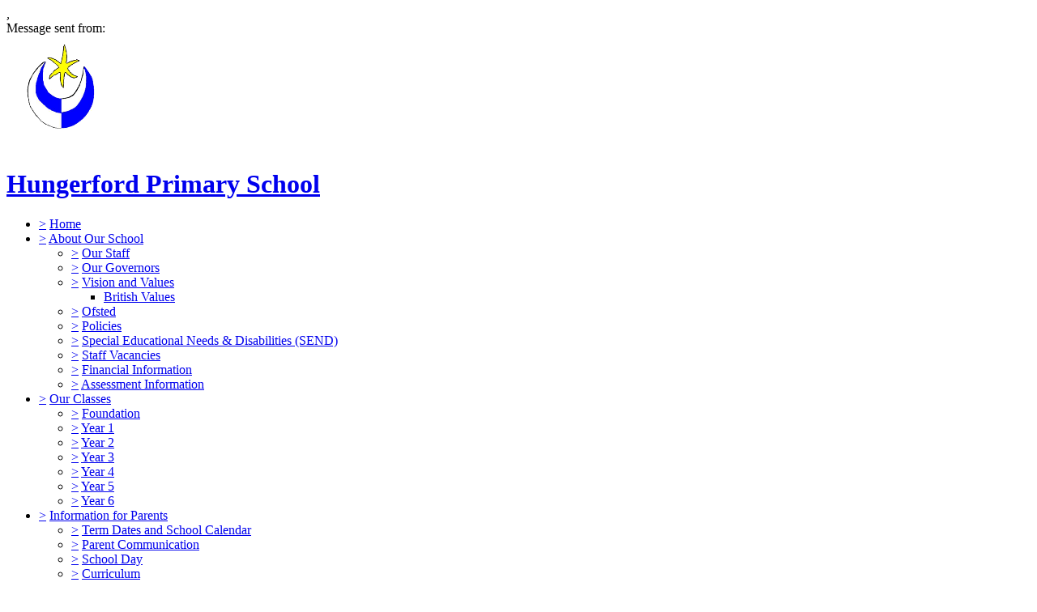

--- FILE ---
content_type: text/html;charset=UTF-8
request_url: https://hungerfordprimaryschool.co.uk/westberks/primary/hungerford/site/pages/informationforparents/eatinginschool
body_size: 18155
content:
































<!DOCTYPE html>
	<html xmlns="http://www.w3.org/1999/xhtml" class="no-touch ">
		<head>
			
			
			<script>
				var DB = DB || {};
				DB.actionPath = "/westberks/primary/hungerford/site/pages/informationforparents/eatinginschool";
			</script>
			
			<meta http-equiv="Content-Type" content="text/html;charset=utf-8" />
			

            

			
				<!--[if IE]>
					<link rel="shortcut icon" type="image/vnd.microsoft.icon" href="/service/util/me?size=icon&amp;o=westberks%2Fprimary%2Fhungerford&amp;format=ico" />
				<![endif]-->
				<!--[if !IE]>-->
					<link rel="icon" type="image/png" href="/service/util/me?size=icon&amp;o=westberks%2Fprimary%2Fhungerford" />
				<!--<![endif]-->	
		
				
			
		
			
				<title>
		Hungerford Primary School - Eating in School
	</title>
			

			
			
			
		
		
		

		
		
		
		

		

		

		

		<!--[if IE]>
			<link id="startingCssSheet" href="/service/util/custom/websitecss?mainColour=0900bd&bgColour=1174d1&path=blocks&actionUrl=%2fservice%2futil%2fcustom&schoolBackground=%2fwestberks%2fprimary%2fhungerford%2fweb%2fschoolfield.jpg&browser=Chrome" type="text/css" rel="stylesheet" />
			
		<![endif]-->
		<!--[if !IE]>-->
			<link id="startingCssSheet" href="/service/util/custom/websitecss?mainColour=0900bd&bgColour=1174d1&path=blocks&actionUrl=%2fservice%2futil%2fcustom&schoolBackground=%2fwestberks%2fprimary%2fhungerford%2fweb%2fschoolfield.jpg" type="text/css" rel="stylesheet" />
			
		<!--<![endif]-->

		<style type="text/css">
			@import url(//fonts.googleapis.com/css?family=Open+Sans:400,600);
		</style>

		<script type="text/javascript" src="/service/util/custom/javascript/versioned/jquery-1.11.1.min.js"></script>
		<script type="text/javascript" src="/service/util/custom/javascript/jquery.loader.js"></script>
		<script type="text/javascript" src="/service/util/custom/javascript/cookie.js"></script>
		<script type="text/javascript" src="/service/util/custom/javascript/jquery.marquee.js"></script>
		
		<script src="https://tysonmatanich.github.io/elementQuery/elementQuery.min.js"></script>
		<script type="text/javascript" src="/service/util/custom/javascript/moment.min.js"></script>

		
			<link rel="stylesheet" media="screen" type="text/css" href="/service/util/custom/javascript/perfect-scrollbar/perfect-scrollbar.min.css" />
			<script type="text/javascript" src="/service/util/custom/javascript/perfect-scrollbar/perfect-scrollbar.min.js"></script>
		

		

		

		
	<script type="text/javascript" src="/service/util/custom/javascript/versioned/jquery.flexslider-2.2.min.js"></script>
	
	<script type="text/javascript">
	
		function initSlideshows(context) {
			jQuery(context || document).find('.gallery_slideshow_embed').not('.token').each(function() {
				var slideshow = jQuery(this);
				
				slideshow.flexslider({
					slideshowSpeed: slideshow.data('timeout') || 6000, 
					animationSpeed: 2000, 
					controlNav: !!slideshow.data('navigation'), 
					directionNav: false});
			});
		}
		
		function initSliders(context) {
			jQuery(context || document).find('.gallery_slider_embed, .flexslider').not('.token').each(function() {
				var slider = jQuery(this);
				
				slider.flexslider({
					slideshowSpeed: slider.data('timeout') || 6000, 
					controlNav: typeof slider.data('navigation') !== 'undefined' ? !!slider.data('navigation') : true, 
					animation: 'slide', 
					pauseOnHover: true
				});
			});
		}
			
		function initImageGalleries(context) {
			initSliders(context);
			initSlideshows(context);
		}
		
	</script>


		<script type="text/javascript">
			jQuery(function() {
				initFAQAccordion();

				initEmbed();

				if (false) {
					saveStartPageState(false);
				}

				
					var schoolBackgrounds = $('.school_background');
					$('<style type="text/css"> .school_background{ background-image: url(\'/westberks/primary/hungerford/web/schoolfield.jpg?width=' + schoolBackgrounds.width() + '&scale=MAXSIZE&modified=1\');} </style>').appendTo("head");
				
			});

			function initLightboxes(context) {
				
			}

			function initEmbed(context) {
				initImageGalleries(context);
				initLightboxes(context);
			}

			function initFAQAccordion() {
				jQuery(document).on('click', '.wiki_page_container .faq_question', function(e) {
					if(!jQuery('.wiki_page_container').hasClass('design-mode')) {
						var closestAnswer = jQuery(this).closest('.faq_QA_container').find('.faq_answer');

						closestAnswer.stop(true);
						if(closestAnswer.is( ":hidden" )) {
							closestAnswer.show("fast");
							jQuery(this).addClass("active");
						} else {
							closestAnswer.hide("fast");
							jQuery(this).removeClass("active");
						}
					}
				});
				
			}
		</script>

		
<script type="text/javascript">
  var responsiveTables = {
    BASECLASS: 'responsive-table',
    tables: [],
    init: function(options){
      this.tableArray = document.querySelectorAll(options.DOMquery);
      this.forEach(this.tableArray, this.responsiveTable.bind(this));
      this.setupResponsiveAdaptation();
    },
    forEach: function(nodes,func){
      if (nodes.length > 0) {
        return Array.prototype.forEach.call(nodes,func);
      }
    },
    responsiveTable: function(el,i){
      this.el_table = el;
      this.cleanUpOldUniqueClasses();
      this.getPseudoHeaders();
      if (this.el_table.dataHeaders.length === 0) {
      	console.log("Content error: no headers set for responsive table " + (i+1) + " of "+this.tableArray.length+" on this page, make sure that 'Headers' are set to 'First Row' in 'Table Properties'");
      	return false;
      }
      this.getOrAddStyleEl();
      this.assignID();
      this.addPseudoHeaders();
      this.forEach(this.el_table.querySelectorAll('td'), this.trimEmptyTDs.bind(this));
      this.tables.push(this.el_table);
    },
    getPseudoHeaders: function(){
      this.el_table.dataHeaders = this.el_table.querySelectorAll('thead th');
    },
    addPseudoHeaders: function(){
      this.el_table.pseudoContent = '';
      this.forEach(this.el_table.dataHeaders, this.addPseudoHeader.bind(this));
      this.style.innerHTML = this.el_table.pseudoContent;
    },
    addPseudoHeader: function(el, i) {
      this.el_table.pseudoContent = this.el_table.pseudoContent + '.' + this.el_table.uniqueClass + ' tr td:nth-child(' + (i+1) + ')::before { content:"'+el.innerText.trim() +': ";}';
    },
    cleanUpOldUniqueClasses: function(){
      var oldSavedClass = (this.el_table.getAttribute('class').split(this.BASECLASS+'__')[1] || ' ').split(' ')[0];
      if (oldSavedClass) {
        this.el_table.classList.remove(oldSavedClass);
      }
    },
    assignID: function(){
      window.responsiveID = window.responsiveID + 1 || 1;
      this.el_table.uniqueClass = this.BASECLASS +'__' + window.responsiveID ;
      this.el_table.classList.add(this.el_table.uniqueClass);
    },
    getOrAddStyleEl: function(){
      this.style = this.el_table.querySelector('style');
      if (this.style === null) {
        this.style = document.createElement('style');
        this.el_table.appendChild(this.style);
      }
    },
    trimEmptyTDs: function(td){
      var inner = td.innerHTML.trim();
      if (inner === "&nbsp;" || inner === "<p>&nbsp;</p>") {
        td.innerHTML = '';
      }
    },
    setupResponsiveAdaptation: function(){
      window.addEventListener('resize', this.responsiveAdaptation.bind(this));
      window.addEventListener('load', this.responsiveAdaptation.bind(this));
    },
    responsiveAdaptation: function(){
      this.forEach(this.tables, this.checkTable.bind(this));
    },
    checkTable: function(el){
      var parentWidth = el.parentNode.clientWidth;
      var isThin = parentWidth < 500 && parentWidth >= 380;
      var isThinnest = parentWidth < 380;
      el.classList.toggle(this.BASECLASS + '--thin', isThin);
      el.classList.toggle(this.BASECLASS + '--thinnest', isThinnest);
    }
  };

  jQuery(document).ready(function(){
    responsiveTables.init({DOMquery: '.responsive-table'});
  })
</script>


		
		
			<style type="text/css">
				
				
					header .wrapper {
    margin-bottom: 10px;
}


@media only screen and (max-width: 974px) {
   div#nestmotto {
display: none;
}
div#motto {
display: none;
}
}


div#nestmotto {
    width: 99vw;
    position: absolute;
    top: 138px;
    height: 51px;
    z-index: 137;
}

div#motto {
    position: relative;
    color: white;
    text-align: center;
    font-style: italic;
}





table {
    border-collapse: collapse;
}

table td {
padding: 5px;
}


.website_navigation>ul>li a {
    text-shadow: none;
    font-family: muli;
}


.wiki-layout .editable.text.header {
    display: block;
    font-family: muli;
}

p {
    font-family: muli;
}

body#school_website .wpc_website_content .marquee-widget {
    font-family: muli;
}

.wiki-layout .website-blocks-homepage-1 .grid-box.custom-marquee-box {
    background-color: #c8a628!important;
}

.wiki-layout .website-blocks-homepage-1 .grid-box .text:not(.marquee) {
    background-color: rgba(51, 51, 51, 0.82);
}

@media screen and (max-width: 600px) {
.site-control-bar .right li.search, .search-popup, .search-popup-overlay {
    display: initial;
}
}
				
			</style>
		
		
	
		
	
	
		
	
	
	

	<script type="text/javascript">
		var hideVideoLink = false;
		var showVideoLink = true;
		
		var indexOffset = 0;
		
		function toType(src, isVideo) {
			var ext = src.substring(src.lastIndexOf(".") + 1).toLowerCase();

			if (ext.indexOf('?') > 0) {
				ext = ext.substring(0, ext.indexOf('?'));
			}
			
			if (ext == "mp4" || src.indexOf("video/mp4") >= 0) {
				return "video/mp4";
			} else if (ext == "m4v" || src.indexOf("video/x-m4v") >= 0) {
				return "video/x-m4v";
			} else if (ext == "mov" || src.indexOf("video/quicktime") >= 0) {
				return "video/quicktime";
			} else if (ext == "ogv" || src.indexOf("video/ogg") >= 0) {
				return "video/ogg";
			} else if (isVideo && ext == "webm" || src.indexOf("video/webm") >= 0) {
				return "video/webm";
			} else if (ext == "mp3" || src.indexOf("audio/mpeg") >= 0) {
				return "audio/mpeg";
			} else if (ext == "aac" || src.indexOf("audio/aac") >= 0) {
				return "audio/aac";
			} else if (ext == "ogg" || src.indexOf("audio/ogg") >= 0) {
				return "audio/ogg";
			} else if (ext == "wav" || src.indexOf("audio/wav") >= 0) {
				return "audio/wav";
			} else if (ext == "wma" || src.indexOf("audio/x-ms-wma") >= 0) {
				return "audio/x-ms-wma";
			} else if (!isVideo && ext == "webm" || src.indexOf("audio/webm") >= 0) {
				return "audio/webm";
			} else {
				return null;
			}
			
		}
		
		function toSourceTag(src, type) {
			var source = '';
			
			if (type == 'video/webm') {
				source = '<source src="' + src + '" type="' + type + '" />';
			}
			source += '<source src="' + src + (src.indexOf('?') > 0 ? '&' : '?') + 'format=mp4" + type="video/mp4" />';	
			// Do not do conversions from mp4 to WebM, as it is unnecessary
			if (type != 'video/webm') {
				source += '<source src="' + src + (src.indexOf('?') > 0 ? '&' : '?') + 'format=webm" type="video/webm" />';				
			}
			
			return source;
		}
		
		function initPlayer(context, opts) {
			var requiresVideoPlayer = false;
			var requiresAudioPlayer = false;

			jQuery('.video_player', context).each(function() {
				var index = indexOffset++;
				var player = this;				
				var video = jQuery(player).find('a');
				var isVideo = video.hasClass('video_link');
								
				if (video.length > 0 && !video.hasClass('initialised')) {
					player.id = 'videoplayer_' + index;
					var src = video.attr('href');
					var type = toType(src, isVideo);

					if (isVideo) {
						var playerWidth = opts && opts.width ? opts.width : 320;
						var playerHeight = opts && opts.height ? opts.height : 240;

						var poster = src.indexOf("token=") == -1 ? src + (src.indexOf('?') > 0 ? '&' : '?') + 'width=' + playerWidth + '&height=' + playerHeight : null;
						requiresVideoPlayer = true;

						
						var placeholder = jQuery('<div class="video-js vjs-default-skin"></div>')
								.css('width', playerWidth + 'px')
								.css('height', playerHeight + 'px')
								.css('background-image', poster != null ? 'url(\'' + poster + '\')' : 'none')
								.addClass('video-js vjs-default-skin vjs-big-play-centered')
								.append(jQuery('<div class="vjs-big-play-button"><span></span></div>'));
						
			  			// Are we able to play the video without conversion?
			  			if (!showVideoLink && (hideVideoLink || (type && (type == 'video/mp4' || !!document.createElement("video").canPlayType && !!document.createElement("video").canPlayType(type))))) {
							video.replaceWith(placeholder);
						} else {
							video.addClass('initialised');
							jQuery(player).prepend(placeholder);
						}

						
							
								placeholder.on('click', function(e) {
									e.preventDefault();
									var videoEl = initVideo(index, player, video, src, type, poster, placeholder);
						  			
									_V_(videoEl.attr('id'), videoEl.data('setup')).play();
								});
							
							
						
					} else {
						var audioEl = jQuery('<audio id="audio_' + index + '" class="video-js vjs-default-skin vjs-big-play-centered" src="' + src + '" preload="none" />').attr('data-setup', '{"controls": true}');
						requiresAudioPlayer = true;

						if (!showVideoLink && (hideVideoLink || (type && (type == 'audio/mpeg' || !!document.createElement("audio").canPlayType && !!document.createElement("audio").canPlayType(type))))) {
							video.replaceWith(audioEl);
						} else {
							video.addClass('initialised');
							jQuery(player).prepend(audioEl);
						}
					}
				}
			});
 			
			var videoJSLoaded = typeof videojs != "undefined";
			if ((requiresVideoPlayer || requiresAudioPlayer) && !videoJSLoaded) {
				jQuery.ajax({
					type: 'GET',
					url: "/service/util/custom/player/video-4.12.11.min.js",
					dataType: 'script',
					cache: true,
					success: function() {
		 			}
				});
				
				var link = document.createElement("link");
				link.rel = "stylesheet";
				link.type = "text/css";
				link.href = "/service/util/custom/player/video-js.min.css";
				document.getElementsByTagName('head')[0].appendChild(link);
			}
			
 			
 				if ((requiresVideoPlayer || requiresAudioPlayer) && videoJSLoaded) {
 					videojs.autoSetup();
 				}
 			
		}
	
		function initVideo(index, player, video, src, type, poster, placeholder) {
			var videoTag =
				'<video id="video_' + index + '" class="video-js vjs-default-skin" width="320" height="240"' + (poster ? ' poster="' + poster + '"' : '') + '  controls="controls" preload="auto" data-setup=\'{"flash": {"swf": "/service/util/custom/player/video-js.swf", "wmode": "transparent"}}\'>' +
    			toSourceTag(src, type) +
  				'</video>';
  			var videoEl = jQuery(videoTag);
  			
  			placeholder.replaceWith(videoEl);
  			
  			return videoEl;
		}
		
		jQuery(document).ready(function() {
			initPlayer();
			
		});
	</script>

		
	

	<script type="text/javascript">		
		jQuery(document).ready(function() {
			var forms = jQuery('.wiki-box form[action="/service/util/mailer"], .wiki-box form:not([action]), .wiki_content form[action="/service/util/mailer"], .wiki_content form:not([action])');
			forms.each(function () {
				var fieldOrder = "";
				forms.find('input[name][type!="hidden"][type!="submit"], textarea[name], select[name]').each(function() {
					fieldOrder += (fieldOrder.length > 0 ? '&' : '') + this.name;	
				});
				jQuery(this).prepend('<input type="hidden" name="fieldOrder" value="' + fieldOrder + '" />');
				
				if (forms.find('input[name="filename"]').length > 0) {
					jQuery(this)
						.prepend('<input type="hidden" name="filePath" value="westberks/primary/hungerford/web" />')
						.prepend('<input type="hidden" name="fileCheck" value="sCc52WRG-yLOvQ8f_S85NQ" />');
				}
			});
			forms.submit(function() {
				var form = jQuery(this);				
				form.find('input[type="submit"]').attr('disabled', true);
				jQuery.post('/service/util/mailer', form.serialize(), function(data) {
					var infoPanel = form.find('.infoPanel ul li');
					if (infoPanel.length > 0) {
						infoPanel.text(data);
					} else {
						form.prepend('<div class="infoPanel"><ul><li>' + data + '</li></ul></div>');
					}
					form.find('input[type="submit"]').attr('disabled', false);
				}).error(function(data) {
					var errorPanel = form.find('.errorPanel ul li');
					if (errorPanel.length > 0) {
						errorPanel.text(data.responseText);
					} else {
						form.prepend('<div class="errorPanel"><ul><li>' + data.responseText + '</li></ul></div>');
					}
					form.find('input[type="submit"]').attr('disabled', false);
				});
				
				return false;
			});
		});
	</script>


		
			<script type="text/javascript">

			  var _gaq = _gaq || [];
			  _gaq.push(['_setAccount', 'UA-110120266-1']);
			  _gaq.push(['_trackPageview']);

			  (function() {
			    var ga = document.createElement('script'); ga.type = 'text/javascript'; ga.async = true;
			    ga.src = ('https:' == document.location.protocol ? 'https://ssl' : 'http://www') + '.google-analytics.com/ga.js';
			    var s = document.getElementsByTagName('script')[0]; s.parentNode.insertBefore(ga, s);
			  })();

			</script>
		
		
			<meta name="keywords" content="hungerford  primary school fairview road west berkshire" />
		
		
		
		
		
			
	<style type="text/css">
		@import url(//fonts.googleapis.com/css?family=Montserrat:400,700|Open+Sans:600,400,300);
	</style>

	<script type="text/javascript">
		$(document).ready(function() {

		  var $header = $('header');
		  var $localNav = $(".local_navigation");
		  var $footer = $('.website_footer_container');
		  var $navBar = $header.find('nav');
		  var getHeaderHeight = function(){
		    return $header.find('.wrapper.school-info').outerHeight();
		  }
		  var headerHeight = getHeaderHeight();

		  var fixedNavigation = function(){

		    var scrollTop = $(this).scrollTop();
		    var scrolledBeyondHeader = scrollTop >= headerHeight;
		    $header.toggleClass("scroll", scrolledBeyondHeader);

		    if (scrolledBeyondHeader && $localNav.css('display') !== 'none') {
		      var InnerPageHeight = $(window).height() - $navBar.outerHeight() - $footer.outerHeight() ;
		      var navSmallerThanWindowAndContent = $localNav.height() < Math.min(InnerPageHeight, $('#main-page-content').outerHeight());
		      $localNav.toggleClass("scroll", navSmallerThanWindowAndContent && scrollTop > $navBar.outerHeight() );
		    } else {
		      $localNav.removeClass("scroll");
		    }

		  }

		  $(window).on('resize', function(){
		    headerHeight = getHeaderHeight();
		  });

			$(window).scroll(fixedNavigation);

			
				$('.no-touch .nav-container').perfectScrollbar({suppressScrollX: true});
			

			$("html.no-touch .offscreen-nav nav li.child_menu a").click(function() {
				$(this).parent("div").next(".submenu").slideToggle();
				$(this).toggleClass("active");
			});

			$(".offscreen-nav-btn").click(function(e) {
			  	$("body").toggleClass("nav-active");
			  	e.stopPropagation()
			});

			$(document.body).click(function() {
				$(".no-touch body").removeClass("nav-active");
			});

			$(".no-touch .offscreen-nav").click(function(e) {
				e.stopPropagation();
			});
		});
	</script>

	
		<script type="text/javascript">
			function mobileView() {
				$("meta[name=viewport]").attr("content", "width=device-width,initial-scale=1");
				//Check for mobile devics with a small max pixel width value
				if($("html").hasClass("touch") && $(window).width() < 767) {
					$('html').addClass("mobile");

				} else {
					$('html').removeClass("mobile");
					$("meta[name=viewport]").attr("content", "width=1024");
				}
			}
			mobileView();

			$(window).on('resize', function(){
				mobileView();
			});
			$(document).ready(function() {
				mobileView();
			});
		</script>
	


		

	
			
			<script type="text/javascript">
				jQuery(document).ready(function() {
					var isTouch = jQuery('html').hasClass('touch');
					var jBody = jQuery('body');
					if (window.location !== window.parent.location && window.name == 'assignmentReview') {
						parent.jQuery('body').trigger('iFrameLoaded');
						jBody.addClass('assignment-review').css({
							'min-height': 'auto'
						})
					} else if (isTouch && jBody.hasClass('assignment-review') ){
						
						jBody.find('.assessment_container').hide();
						jBody.on('iFrameLoaded', function(){
							jBody.find('.assessment_container').show();							
						})
					}
				});	
			</script>
		</head>
		
		<body id="school_website" class=" dbprimary non-homepage">
			<div class="background_overlay ">
				<div class="background_animation">  
  					<div class="background_animation_1"></div>  
				</div>				
			</div>
			
			<span style="position:absolute"><a name="cont" id="cont">&nbsp;</a></span>
			
            <div id='loadingThingy'style='position:fixed;width:100%;height:100%;display:none;z-index:999; background-color:rgba(250,250,250,0.8);'>
              
            




<div class="loading">
	<svg version="1.1" xmlns="http://www.w3.org/2000/svg" xmlns:xlink="http://www.w3.org/1999/xlink" x="0px" y="0px" width="50px" height="50px" viewBox="0 0 50 50" style="margin:auto; position:absolute; top:0; right:0; bottom:0; left: 0; max-height:100%; max-width:100%;" xml:space="preserve">
		<path fill="#239BFF" d="M25.251,6.461c-10.318,0-18.683,8.365-18.683,18.683h4.068c0-8.071,6.543-14.615,14.615-14.615V6.461z" transform="rotate(55.8288 25 25)"></path>
	</svg>
</div> 
             
            </div>
		

		
			
				
			
		
			
				
			
		


		<div class="site_body  page-informationforparents page-eatinginschool">

			<div class="sp__widget__overlay"></div>
			<div class="sp__widget__popup">
			  <div class="sp__widget__popup__wrapper">
				<div class="sp__widget__popup__header">
				  <div class="sp__widget__popup__subject"></div>
				  <div class="sp__widget__popup__attachment"></div>
				  <div class="sp__widget__close__popup" title="Close message"></div>
				</div>
				<div class="sp__widget__popup__message">
				  <div class="sp__widget__popup__message__wrapper">
					<div class="sp__widget__popup__message__meta">
					  <span class="sp__widget__popup__category__image sp__widget__popup__category__image--general"></span>
					  <span class="sp__widget__popup__category"></span>,
					  <span class="sp__widget__popup__date__time__stamp__full"></span>
					</div>
					<div class="sp__widget__popup__message__body">
					</div>
					<div class="sp__widget__popup__message__photos__wrapper"></div>
					<div class="sp__widget__popup__message__form__wrapper"></div>
					<div class="sp__widget__popup__message__sender__wrapper">
					  <span class="sp__widget__popup__message__sender__wrapper__label">Message sent from: </span>
					  <span class="sp__widget__popup__message__sender__wrapper__sender"></span>
					</div>
					<div class="sp__widget__popup__message__attachments__wrapper" style="display: none;">
					  <div class="sp__widget__popup__message__attachments__header">Attachments</div>
					  <div class="sp__widget__popup__message__attachment"></div>
					</div>
				  </div>
				</div>
			  </div>
			</div>
	
	
			<div class="site_overlay"></div>
			
		<div class="wiki_fullpage_embedded_container website_login_container" >
			
	<header>
		
		<div class="wrapper school-info">
			<a href="/westberks/primary/hungerford" class="logo">
				





































	


	









	
		
		
	
		<img id="school_logo" src="/service/util/me?o=310266658&amp;size=xLargeLogo"  alt="Hungerford Primary School" title="Hungerford Primary School"     />
	
	

				<h1>Hungerford Primary School</h1>
			</a>
		</div>
		<nav>
			<div class="wrapper">
				
	
		<script type="text/javascript">
			jQuery(document)
					.ready(
							function() {
								

								jQuery('li.empty_page > div > a').on(
										'click',
										function(e) {
											e.preventDefault();
											e.stopPropagation();
											jQuery(this).closest('li')
													.toggleClass('expanded');
										});

								var navigationSelect = jQuery(
										'#globalNavigationSelect').on(
										'change',
										function() {
											document.location = jQuery(this)
													.val();
										});

								jQuery(
										'ul.global_navigation > li:not(.new_page)')
										.each(
												function() {
													buildOptionGroup(
															jQuery(this),
															navigationSelect);
												});
								navigationSelect
										.val(document.location.pathname);

								function buildOptionGroup(item, group) {
									var link = item
											.find('> div > a:not(.trigger, .hidden_page, .empty_page)');

									if (link.length > 0) {
										var option = jQuery('<option />').val(
												link.attr('href')).text(
												link.text());
										group.append(option);
									}

									var submenu = item.children('ul');

									if (submenu.length > 0
											&& submenu
													.children('li:not(.new_page)').length > 0) {
										var subgroup = jQuery('<optgroup />')
												.attr('label', '\u21b3');
										group.append(subgroup);
										submenu
												.children('li:not(.new_page)')
												.each(
														function() {
															buildOptionGroup(
																	jQuery(this),
																	subgroup);
														});
									}
								}
							});
		</script>
	

	
	

	

	
		
		
			<ul class="global_navigation">
			<select id="globalNavigationSelect" class="global_navigation_select"
				style="display: none"></select>

			

			
			
				<li id="navoption_root"
					class="website_navigation_option  website_navigation_root ">
					<div class="option_d">
						<a href="#" class="trigger" onclick="return false;">&gt;</a> <a
							href="/westberks/primary/hungerford">Home<span></span></a>
					</div> 
				</li>
			

			

			
				
				
				<li id="navoption_0"
					class="shortmenu website_navigation_option  child_menu ">
					<div class="option_c">
						<a href="#" class="trigger" onclick="return false;">&gt;</a>
						
							
								<a href="/westberks/primary/hungerford/site/pages/aboutourschool"
									class=""
									target="">About Our School<span></span></a>
							
							
						
					</div> 
						
						
						
						
							
						
							
						
							
								
								
								
							
						
							
						
							
						
							
						
							
						
							
						
							
						

						<ul
							class="submenu child_menu  ">
							
								
								<li id="sub_navoption_0"
									class="website_navigation_option option_0    ">
									<div class="option_c">
										<a href="#" class="trigger" onclick="return false;">&gt;</a>
										
											
												<a href="/westberks/primary/hungerford/site/pages/aboutourschool/ourstaff"
													class=""
													target="">Our Staff</a>
											
											
										
									</div> 
								</li>
							
								
								<li id="sub_navoption_1"
									class="website_navigation_option option_1    ">
									<div class="option_a">
										<a href="#" class="trigger" onclick="return false;">&gt;</a>
										
											
												<a href="/westberks/primary/hungerford/site/pages/aboutourschool/governors"
													class=""
													target="">Our Governors</a>
											
											
										
									</div> 
								</li>
							
								
								<li id="sub_navoption_2"
									class="website_navigation_option option_2   child_menu ">
									<div class="option_c">
										<a href="#" class="trigger" onclick="return false;">&gt;</a>
										
											
												<a href="/westberks/primary/hungerford/site/pages/aboutourschool/visionandvalues"
													class=""
													target="">Vision and Values</a>
											
											
										
									</div> 
										<ul class="submenu">
											
												
												<li id="sub_navoption_0"
													class="website_navigation_option option_0 ">
													<div>
														
															
																<a href="/westberks/primary/hungerford/site/pages/aboutourschool/visionandvalues/britishvalues"
																	class=""
																	target="">British Values</a>
															
															
														
													</div>
													<ul class="submenu">
															
													</ul>
												</li>
											
											
										</ul>
									
								</li>
							
								
								<li id="sub_navoption_3"
									class="website_navigation_option option_3    ">
									<div class="option_c">
										<a href="#" class="trigger" onclick="return false;">&gt;</a>
										
											
												<a href="/westberks/primary/hungerford/site/pages/aboutourschool/pupilresultsandofsted"
													class=""
													target="">Ofsted</a>
											
											
										
									</div> 
								</li>
							
								
								<li id="sub_navoption_4"
									class="website_navigation_option option_4    ">
									<div class="option_c">
										<a href="#" class="trigger" onclick="return false;">&gt;</a>
										
											
												<a href="/westberks/primary/hungerford/site/pages/aboutourschool/policies"
													class=""
													target="">Policies</a>
											
											
										
									</div> 
								</li>
							
								
								<li id="sub_navoption_5"
									class="website_navigation_option option_5    ">
									<div class="option_a">
										<a href="#" class="trigger" onclick="return false;">&gt;</a>
										
											
												<a href="/westberks/primary/hungerford/site/pages/aboutourschool/specialeducationalneeds(sen)"
													class=""
													target="">Special Educational Needs & Disabilities (SEND)</a>
											
											
										
									</div> 
								</li>
							
								
								<li id="sub_navoption_6"
									class="website_navigation_option option_6    ">
									<div class="option_c">
										<a href="#" class="trigger" onclick="return false;">&gt;</a>
										
											
												<a href="/westberks/primary/hungerford/site/pages/aboutourschool/staffvacancies"
													class=""
													target="">Staff Vacancies</a>
											
											
										
									</div> 
								</li>
							
								
								<li id="sub_navoption_7"
									class="website_navigation_option option_7    ">
									<div class="option_c">
										<a href="#" class="trigger" onclick="return false;">&gt;</a>
										
											
												<a href="/westberks/primary/hungerford/site/pages/aboutourschool/financialinformation"
													class=""
													target="">Financial Information</a>
											
											
										
									</div> 
								</li>
							
								
								<li id="sub_navoption_8"
									class="website_navigation_option option_8    ">
									<div class="option_a">
										<a href="#" class="trigger" onclick="return false;">&gt;</a>
										
											
												<a href="/westberks/primary/hungerford/site/pages/aboutourschool/assessmentinformation"
													class=""
													target="">Assessment Information</a>
											
											
										
									</div> 
								</li>
							
							
						</ul>
					
				</li>
			
				
				
				<li id="navoption_1"
					class="shortmenu website_navigation_option  child_menu ">
					<div class="option_b">
						<a href="#" class="trigger" onclick="return false;">&gt;</a>
						
							
								<a href="/westberks/primary/hungerford/site/pages/classes"
									class=""
									target="">Our Classes<span></span></a>
							
							
						
					</div> 
						
						
						
						
							
						
							
						
							
						
							
						
							
						
							
						
							
						

						<ul
							class="submenu   ">
							
								
								<li id="sub_navoption_0"
									class="website_navigation_option option_0    ">
									<div class="option_b">
										<a href="#" class="trigger" onclick="return false;">&gt;</a>
										
											
												<a href="/westberks/primary/hungerford/site/pages/classes/foundation"
													class=""
													target="">Foundation</a>
											
											
										
									</div> 
								</li>
							
								
								<li id="sub_navoption_1"
									class="website_navigation_option option_1    ">
									<div class="option_c">
										<a href="#" class="trigger" onclick="return false;">&gt;</a>
										
											
												<a href="/westberks/primary/hungerford/site/pages/classes/year1"
													class=""
													target="">Year 1</a>
											
											
										
									</div> 
								</li>
							
								
								<li id="sub_navoption_2"
									class="website_navigation_option option_2    ">
									<div class="option_d">
										<a href="#" class="trigger" onclick="return false;">&gt;</a>
										
											
												<a href="/westberks/primary/hungerford/site/pages/classes/year2"
													class=""
													target="">Year 2</a>
											
											
										
									</div> 
								</li>
							
								
								<li id="sub_navoption_3"
									class="website_navigation_option option_3    ">
									<div class="option_b">
										<a href="#" class="trigger" onclick="return false;">&gt;</a>
										
											
												<a href="/westberks/primary/hungerford/site/pages/classes/year3"
													class=""
													target="">Year 3</a>
											
											
										
									</div> 
								</li>
							
								
								<li id="sub_navoption_4"
									class="website_navigation_option option_4    ">
									<div class="option_c">
										<a href="#" class="trigger" onclick="return false;">&gt;</a>
										
											
												<a href="/westberks/primary/hungerford/site/pages/classes/year4"
													class=""
													target="">Year 4</a>
											
											
										
									</div> 
								</li>
							
								
								<li id="sub_navoption_5"
									class="website_navigation_option option_5    ">
									<div class="option_c">
										<a href="#" class="trigger" onclick="return false;">&gt;</a>
										
											
												<a href="/westberks/primary/hungerford/site/pages/classes/year5"
													class=""
													target="">Year 5</a>
											
											
										
									</div> 
								</li>
							
								
								<li id="sub_navoption_6"
									class="website_navigation_option option_6    ">
									<div class="option_c">
										<a href="#" class="trigger" onclick="return false;">&gt;</a>
										
											
												<a href="/westberks/primary/hungerford/site/pages/classes/year6"
													class=""
													target="">Year 6</a>
											
											
										
									</div> 
								</li>
							
							
						</ul>
					
				</li>
			
				
				
				<li id="navoption_2"
					class="shortmenu website_navigation_option path_selected child_menu ">
					<div class="option_c">
						<a href="#" class="trigger" onclick="return false;">&gt;</a>
						
							
								<a href="/westberks/primary/hungerford/site/pages/informationforparents"
									class=""
									target="">Information for Parents<span></span></a>
							
							
						
					</div> 
						
						
						
						
							
						
							
						
							
						
							
								
								
								
							
						
							
						
							
						
							
						
							
						
							
						
							
						
							
						
							
						
							
						
							
						
							
						
							
						

						<ul
							class="submenu child_menu  ">
							
								
								<li id="sub_navoption_0"
									class="website_navigation_option option_0    ">
									<div class="option_b">
										<a href="#" class="trigger" onclick="return false;">&gt;</a>
										
											
												<a href="/westberks/primary/hungerford/site/pages/informationforparents/termdates"
													class=""
													target="">Term Dates and School Calendar</a>
											
											
										
									</div> 
								</li>
							
								
								<li id="sub_navoption_1"
									class="website_navigation_option option_1    ">
									<div class="option_d">
										<a href="#" class="trigger" onclick="return false;">&gt;</a>
										
											
												<a href="/westberks/primary/hungerford/site/pages/informationforparents/parentsevenings"
													class=""
													target="">Parent Communication</a>
											
											
										
									</div> 
								</li>
							
								
								<li id="sub_navoption_2"
									class="website_navigation_option option_2    ">
									<div class="option_c">
										<a href="#" class="trigger" onclick="return false;">&gt;</a>
										
											
												<a href="/westberks/primary/hungerford/site/pages/informationforparents/schoolday"
													class=""
													target="">School Day</a>
											
											
										
									</div> 
								</li>
							
								
								<li id="sub_navoption_3"
									class="website_navigation_option option_3   child_menu ">
									<div class="option_b">
										<a href="#" class="trigger" onclick="return false;">&gt;</a>
										
											
												<a href="/westberks/primary/hungerford/site/pages/informationforparents/curriculum"
													class=""
													target="">Curriculum</a>
											
											
										
									</div> 
										<ul class="submenu">
											
												
												<li id="sub_navoption_0"
													class="website_navigation_option option_0 ">
													<div>
														
															
																<a href="/westberks/primary/hungerford/site/pages/informationforparents/curriculum/reading"
																	class=""
																	target="">Reading, Writing and Spelling</a>
															
															
														
													</div>
													<ul class="submenu">
															
													</ul>
												</li>
											
												
												<li id="sub_navoption_1"
													class="website_navigation_option option_1 ">
													<div>
														
															
																<a href="/westberks/primary/hungerford/site/pages/informationforparents/curriculum/geography"
																	class=""
																	target="">Geography</a>
															
															
														
													</div>
													<ul class="submenu">
															
													</ul>
												</li>
											
												
												<li id="sub_navoption_2"
													class="website_navigation_option option_2 ">
													<div>
														
															
																<a href="/westberks/primary/hungerford/site/pages/informationforparents/curriculum/computing"
																	class=""
																	target="">Computing</a>
															
															
														
													</div>
													<ul class="submenu">
															
											
														<li id="sub_navoption_0"
															class="website_navigation_option option_0 ">

															<div>
													
														 
															
																<a href="/westberks/primary/hungerford/site/pages/informationforparents/curriculum/computing/science"
																	class=""
																	target="">Science</a>
															
															
														 
													</div>
															
															
															</li>
															
													</ul>
												</li>
											
												
												<li id="sub_navoption_3"
													class="website_navigation_option option_3 ">
													<div>
														
															
																<a href="/westberks/primary/hungerford/site/pages/informationforparents/curriculum/religiouseducation"
																	class=""
																	target="">Religious Education</a>
															
															
														
													</div>
													<ul class="submenu">
															
													</ul>
												</li>
											
												
												<li id="sub_navoption_4"
													class="website_navigation_option option_4 ">
													<div>
														
															
																<a href="/westberks/primary/hungerford/site/pages/informationforparents/curriculum/history"
																	class=""
																	target="">History</a>
															
															
														
													</div>
													<ul class="submenu">
															
													</ul>
												</li>
											
												
												<li id="sub_navoption_5"
													class="website_navigation_option option_5 ">
													<div>
														
															
																<a href="/westberks/primary/hungerford/site/pages/informationforparents/curriculum/pe"
																	class=""
																	target="">PE</a>
															
															
														
													</div>
													<ul class="submenu">
															
													</ul>
												</li>
											
												
												<li id="sub_navoption_6"
													class="website_navigation_option option_6 ">
													<div>
														
															
																<a href="/westberks/primary/hungerford/site/pages/informationforparents/curriculum/science"
																	class=""
																	target="">Science</a>
															
															
														
													</div>
													<ul class="submenu">
															
													</ul>
												</li>
											
												
												<li id="sub_navoption_7"
													class="website_navigation_option option_7 ">
													<div>
														
															
																<a href="/westberks/primary/hungerford/site/pages/informationforparents/curriculum/timestables"
																	class=""
																	target="">Times Tables</a>
															
															
														
													</div>
													<ul class="submenu">
															
													</ul>
												</li>
											
												
												<li id="sub_navoption_8"
													class="website_navigation_option option_8 ">
													<div>
														
															
																<a href="/westberks/primary/hungerford/site/pages/informationforparents/curriculum/music"
																	class=""
																	target="">Music</a>
															
															
														
													</div>
													<ul class="submenu">
															
													</ul>
												</li>
											
												
												<li id="sub_navoption_9"
													class="website_navigation_option option_9 ">
													<div>
														
															
																<a href="/westberks/primary/hungerford/site/pages/informationforparents/curriculum/maths"
																	class=""
																	target="">Maths</a>
															
															
														
													</div>
													<ul class="submenu">
															
													</ul>
												</li>
											
												
												<li id="sub_navoption_10"
													class="website_navigation_option option_10 ">
													<div>
														
															
																<a href="/westberks/primary/hungerford/site/pages/informationforparents/curriculum/art"
																	class=""
																	target="">Art</a>
															
															
														
													</div>
													<ul class="submenu">
															
													</ul>
												</li>
											
											
										</ul>
									
								</li>
							
								
								<li id="sub_navoption_4"
									class="website_navigation_option option_4    ">
									<div class="option_b">
										<a href="#" class="trigger" onclick="return false;">&gt;</a>
										
											
												<a href="/westberks/primary/hungerford/site/pages/informationforparents/my"
													class=""
													target="">myHappymind</a>
											
											
										
									</div> 
								</li>
							
								
								<li id="sub_navoption_5"
									class="website_navigation_option option_5    ">
									<div class="option_a">
										<a href="#" class="trigger" onclick="return false;">&gt;</a>
										
											
												<a href="/westberks/primary/hungerford/site/pages/informationforparents/uniform"
													class=""
													target="">Uniform</a>
											
											
										
									</div> 
								</li>
							
								
								<li id="sub_navoption_6"
									class="website_navigation_option option_6 nav_selected   ">
									<div class="option_a">
										<a href="#" class="trigger" onclick="return false;">&gt;</a>
										
											
												<a href="/westberks/primary/hungerford/site/pages/informationforparents/eatinginschool"
													class=""
													target="">Eating in School</a>
											
											
										
									</div> 
								</li>
							
								
								<li id="sub_navoption_7"
									class="website_navigation_option option_7    ">
									<div class="option_a">
										<a href="#" class="trigger" onclick="return false;">&gt;</a>
										
											
												<a href="/westberks/primary/hungerford/site/pages/informationforparents/leaveorabsence"
													class=""
													target="">Leave of Absence</a>
											
											
										
									</div> 
								</li>
							
								
								<li id="sub_navoption_8"
									class="website_navigation_option option_8    ">
									<div class="option_c">
										<a href="#" class="trigger" onclick="return false;">&gt;</a>
										
											
												<a href="/westberks/primary/hungerford/site/pages/informationforparents/healthmedical"
													class=""
													target="">Health & Medical</a>
											
											
										
									</div> 
								</li>
							
								
								<li id="sub_navoption_9"
									class="website_navigation_option option_9    ">
									<div class="option_c">
										<a href="#" class="trigger" onclick="return false;">&gt;</a>
										
											
												<a href="/westberks/primary/hungerford/site/pages/informationforparents/keydocuments"
													class=""
													target="">Key Documents</a>
											
											
										
									</div> 
								</li>
							
								
								<li id="sub_navoption_10"
									class="website_navigation_option option_10    ">
									<div class="option_a">
										<a href="#" class="trigger" onclick="return false;">&gt;</a>
										
											
												<a href="/westberks/primary/hungerford/site/pages/informationforparents/pupilpremium"
													class=""
													target="">Pupil Premium</a>
											
											
										
									</div> 
								</li>
							
								
								<li id="sub_navoption_11"
									class="website_navigation_option option_11    ">
									<div class="option_c">
										<a href="#" class="trigger" onclick="return false;">&gt;</a>
										
											
												<a href="/westberks/primary/hungerford/site/pages/informationforparents/admissions"
													class=""
													target="">Admissions</a>
											
											
										
									</div> 
								</li>
							
								
								<li id="sub_navoption_12"
									class="website_navigation_option option_12    ">
									<div class="option_d">
										<a href="#" class="trigger" onclick="return false;">&gt;</a>
										
											
												<a href="/westberks/primary/hungerford/site/pages/informationforparents/recommendedreading"
													class=""
													target="">Recommended Reading</a>
											
											
										
									</div> 
								</li>
							
								
								<li id="sub_navoption_13"
									class="website_navigation_option option_13    ">
									<div class="option_c">
										<a href="#" class="trigger" onclick="return false;">&gt;</a>
										
											
												<a href="/westberks/primary/hungerford/site/pages/informationforparents/educationalgames"
													class=""
													target="">Educational Games</a>
											
											
										
									</div> 
								</li>
							
								
								<li id="sub_navoption_14"
									class="website_navigation_option option_14    ">
									<div class="option_c">
										<a href="#" class="trigger" onclick="return false;">&gt;</a>
										
											
												<a href="/westberks/primary/hungerford/site/pages/informationforparents/esafety"
													class=""
													target="">ESafety</a>
											
											
										
									</div> 
								</li>
							
								
								<li id="sub_navoption_15"
									class="website_navigation_option option_15    ">
									<div class="option_b">
										<a href="#" class="trigger" onclick="return false;">&gt;</a>
										
											
												<a href="/westberks/primary/hungerford/site/pages/informationforparents/remotelearningprovision"
													class=""
													target="">Remote Learning Provision</a>
											
											
										
									</div> 
								</li>
							
							
						</ul>
					
				</li>
			
				
				
				<li id="navoption_3"
					class="shortmenu website_navigation_option  child_menu ">
					<div class="option_c">
						<a href="#" class="trigger" onclick="return false;">&gt;</a>
						
							
								<a href="/westberks/primary/hungerford/site/pages/schoolsports"
									class=""
									target="">School Sports<span></span></a>
							
							
						
					</div> 
						
						
						
						
							
						
							
						

						<ul
							class="submenu   ">
							
								
								<li id="sub_navoption_0"
									class="website_navigation_option option_0    ">
									<div class="option_d">
										<a href="#" class="trigger" onclick="return false;">&gt;</a>
										
											
												<a href="/westberks/primary/hungerford/site/pages/schoolsports/sportspremium"
													class=""
													target="">Sports Premium</a>
											
											
										
									</div> 
								</li>
							
								
								<li id="sub_navoption_1"
									class="website_navigation_option option_1    ">
									<div class="option_d">
										<a href="#" class="trigger" onclick="return false;">&gt;</a>
										
											
												<a href="/westberks/primary/hungerford/site/pages/schoolsports/swimmingathps"
													class=""
													target="">Swimming at HPS</a>
											
											
										
									</div> 
								</li>
							
							
						</ul>
					
				</li>
			
				
				
				<li id="navoption_4"
					class="shortmenu website_navigation_option  child_menu ">
					<div class="option_b">
						<a href="#" class="trigger" onclick="return false;">&gt;</a>
						
							
								<a href="/westberks/primary/hungerford/site/pages/ourclubs"
									class=""
									target="">Our Clubs<span></span></a>
							
							
						
					</div> 
						
						
						
						
							
						
							
						

						<ul
							class="submenu   ">
							
								
								<li id="sub_navoption_0"
									class="website_navigation_option option_0    ">
									<div class="option_d">
										<a href="#" class="trigger" onclick="return false;">&gt;</a>
										
											
												<a href="/westberks/primary/hungerford/site/pages/ourclubs/breakfastclub"
													class=""
													target="">Breakfast Club</a>
											
											
										
									</div> 
								</li>
							
								
								<li id="sub_navoption_1"
									class="website_navigation_option option_1    ">
									<div class="option_d">
										<a href="#" class="trigger" onclick="return false;">&gt;</a>
										
											
												<a href="/westberks/primary/hungerford/site/pages/ourclubs/afterschoolclub"
													class=""
													target="">After School Club</a>
											
											
										
									</div> 
								</li>
							
							
						</ul>
					
				</li>
			
				
				
				<li id="navoption_5"
					class="longmenu website_navigation_option  child_menu ">
					<div class="option_a">
						<a href="#" class="trigger" onclick="return false;">&gt;</a>
						
							
								<a href="/westberks/primary/hungerford/site/pages/ournews"
									class=""
									target="">Our News<span></span></a>
							
							
						
					</div> 
						
						
						
						
							
						
							
								
								
								
							
						
							
						

						<ul
							class="submenu child_menu  ">
							
								
								<li id="sub_navoption_0"
									class="website_navigation_option option_0    ">
									<div class="option_a">
										<a href="#" class="trigger" onclick="return false;">&gt;</a>
										
											
												<a href="/westberks/primary/hungerford/site/pages/ournews/events"
													class=""
													target="">Events</a>
											
											
										
									</div> 
								</li>
							
								
								<li id="sub_navoption_1"
									class="website_navigation_option option_1   child_menu ">
									<div class="option_b">
										<a href="#" class="trigger" onclick="return false;">&gt;</a>
										
											
												<a href="/westberks/primary/hungerford/site/pages/ournews/gallery"
													class=""
													target="">Gallery</a>
											
											
										
									</div> 
										<ul class="submenu">
											
												
												<li id="sub_navoption_0"
													class="website_navigation_option option_0 ">
													<div>
														
															
																<a href="/westberks/primary/hungerford/site/pages/ournews/gallery/rednoseday"
																	class=""
																	target="">Red Nose Day</a>
															
															
														
													</div>
													<ul class="submenu">
															
													</ul>
												</li>
											
											
										</ul>
									
								</li>
							
								
								<li id="sub_navoption_2"
									class="website_navigation_option option_2    ">
									<div class="option_a">
										<a href="#" class="trigger" onclick="return false;">&gt;</a>
										
											
												<a href="/westberks/primary/hungerford/site/pages/ournews/youvebeenpingd"
													class=""
													target="">Need to know</a>
											
											
										
									</div> 
								</li>
							
							
						</ul>
					
				</li>
			
				
				
				<li id="navoption_6"
					class="longmenu website_navigation_option   ">
					<div class="option_b">
						<a href="#" class="trigger" onclick="return false;">&gt;</a>
						
							
								<a href="/westberks/primary/hungerford/site/pages/ourpta"
									class=""
									target="">Friends of HPS<span></span></a>
							
							
						
					</div> 
				</li>
			
				
				
				<li id="navoption_7"
					class="longmenu website_navigation_option   ">
					<div class="option_a">
						<a href="#" class="trigger" onclick="return false;">&gt;</a>
						
							
								<a href="/westberks/primary/hungerford/site/pages/contactus"
									class=""
									target="">Contact us<span></span></a>
							
							
						
					</div> 
				</li>
			
			
		</ul>
		
	



				<div class="offscreen-nav-btn">
					<div></div>
					<div></div>
					<div></div>
				</div>
			</div>
		</nav>
	</header>
	

		</div>

		

	<div class="wiki_page_container ">
	
		<div class="website_extra_markup">
			<link href='https://fonts.googleapis.com/css?family=Muli:400,400italic' rel='stylesheet' type='text/css'>

<div id="nestmotto"><div id="motto">Working together, Learning together</div></div>
		</div>
		
		<div class="offscreen-nav">
		  <div class="nav-container">
			  <div class="offscreen-nav-btn">
				<div></div>
				<div></div>
				<div></div>
				</div>
			  <div class="nav-title">Navigation</div>
			  <nav class="main">
				
	

	
	

	

	
		
		
			<ul class="global_navigation">
			<select id="globalNavigationSelect" class="global_navigation_select"
				style="display: none"></select>

			

			
			
				<li id="navoption_root"
					class="website_navigation_option  website_navigation_root ">
					<div class="option_c">
						<a href="#" class="trigger" onclick="return false;">&gt;</a> <a
							href="/westberks/primary/hungerford">Home<span></span></a>
					</div> 
				</li>
			

			

			
				
				
				<li id="navoption_0"
					class="shortmenu website_navigation_option  child_menu ">
					<div class="option_d">
						<a href="#" class="trigger" onclick="return false;">&gt;</a>
						
							
								<a href="/westberks/primary/hungerford/site/pages/aboutourschool"
									class=""
									target="">About Our School<span></span></a>
							
							
						
					</div> 
						
						
						
						
							
						
							
						
							
								
								
								
							
						
							
						
							
						
							
						
							
						
							
						
							
						

						<ul
							class="submenu child_menu  ">
							
								
								<li id="sub_navoption_0"
									class="website_navigation_option option_0    ">
									<div class="option_a">
										<a href="#" class="trigger" onclick="return false;">&gt;</a>
										
											
												<a href="/westberks/primary/hungerford/site/pages/aboutourschool/ourstaff"
													class=""
													target="">Our Staff</a>
											
											
										
									</div> 
								</li>
							
								
								<li id="sub_navoption_1"
									class="website_navigation_option option_1    ">
									<div class="option_a">
										<a href="#" class="trigger" onclick="return false;">&gt;</a>
										
											
												<a href="/westberks/primary/hungerford/site/pages/aboutourschool/governors"
													class=""
													target="">Our Governors</a>
											
											
										
									</div> 
								</li>
							
								
								<li id="sub_navoption_2"
									class="website_navigation_option option_2   child_menu ">
									<div class="option_b">
										<a href="#" class="trigger" onclick="return false;">&gt;</a>
										
											
												<a href="/westberks/primary/hungerford/site/pages/aboutourschool/visionandvalues"
													class=""
													target="">Vision and Values</a>
											
											
										
									</div> 
										<ul class="submenu">
											
												
												<li id="sub_navoption_0"
													class="website_navigation_option option_0 ">
													<div>
														
															
																<a href="/westberks/primary/hungerford/site/pages/aboutourschool/visionandvalues/britishvalues"
																	class=""
																	target="">British Values</a>
															
															
														
													</div>
													<ul class="submenu">
															
													</ul>
												</li>
											
											
										</ul>
									
								</li>
							
								
								<li id="sub_navoption_3"
									class="website_navigation_option option_3    ">
									<div class="option_c">
										<a href="#" class="trigger" onclick="return false;">&gt;</a>
										
											
												<a href="/westberks/primary/hungerford/site/pages/aboutourschool/pupilresultsandofsted"
													class=""
													target="">Ofsted</a>
											
											
										
									</div> 
								</li>
							
								
								<li id="sub_navoption_4"
									class="website_navigation_option option_4    ">
									<div class="option_c">
										<a href="#" class="trigger" onclick="return false;">&gt;</a>
										
											
												<a href="/westberks/primary/hungerford/site/pages/aboutourschool/policies"
													class=""
													target="">Policies</a>
											
											
										
									</div> 
								</li>
							
								
								<li id="sub_navoption_5"
									class="website_navigation_option option_5    ">
									<div class="option_c">
										<a href="#" class="trigger" onclick="return false;">&gt;</a>
										
											
												<a href="/westberks/primary/hungerford/site/pages/aboutourschool/specialeducationalneeds(sen)"
													class=""
													target="">Special Educational Needs & Disabilities (SEND)</a>
											
											
										
									</div> 
								</li>
							
								
								<li id="sub_navoption_6"
									class="website_navigation_option option_6    ">
									<div class="option_b">
										<a href="#" class="trigger" onclick="return false;">&gt;</a>
										
											
												<a href="/westberks/primary/hungerford/site/pages/aboutourschool/staffvacancies"
													class=""
													target="">Staff Vacancies</a>
											
											
										
									</div> 
								</li>
							
								
								<li id="sub_navoption_7"
									class="website_navigation_option option_7    ">
									<div class="option_d">
										<a href="#" class="trigger" onclick="return false;">&gt;</a>
										
											
												<a href="/westberks/primary/hungerford/site/pages/aboutourschool/financialinformation"
													class=""
													target="">Financial Information</a>
											
											
										
									</div> 
								</li>
							
								
								<li id="sub_navoption_8"
									class="website_navigation_option option_8    ">
									<div class="option_b">
										<a href="#" class="trigger" onclick="return false;">&gt;</a>
										
											
												<a href="/westberks/primary/hungerford/site/pages/aboutourschool/assessmentinformation"
													class=""
													target="">Assessment Information</a>
											
											
										
									</div> 
								</li>
							
							
						</ul>
					
				</li>
			
				
				
				<li id="navoption_1"
					class="shortmenu website_navigation_option  child_menu ">
					<div class="option_b">
						<a href="#" class="trigger" onclick="return false;">&gt;</a>
						
							
								<a href="/westberks/primary/hungerford/site/pages/classes"
									class=""
									target="">Our Classes<span></span></a>
							
							
						
					</div> 
						
						
						
						
							
						
							
						
							
						
							
						
							
						
							
						
							
						

						<ul
							class="submenu   ">
							
								
								<li id="sub_navoption_0"
									class="website_navigation_option option_0    ">
									<div class="option_c">
										<a href="#" class="trigger" onclick="return false;">&gt;</a>
										
											
												<a href="/westberks/primary/hungerford/site/pages/classes/foundation"
													class=""
													target="">Foundation</a>
											
											
										
									</div> 
								</li>
							
								
								<li id="sub_navoption_1"
									class="website_navigation_option option_1    ">
									<div class="option_a">
										<a href="#" class="trigger" onclick="return false;">&gt;</a>
										
											
												<a href="/westberks/primary/hungerford/site/pages/classes/year1"
													class=""
													target="">Year 1</a>
											
											
										
									</div> 
								</li>
							
								
								<li id="sub_navoption_2"
									class="website_navigation_option option_2    ">
									<div class="option_c">
										<a href="#" class="trigger" onclick="return false;">&gt;</a>
										
											
												<a href="/westberks/primary/hungerford/site/pages/classes/year2"
													class=""
													target="">Year 2</a>
											
											
										
									</div> 
								</li>
							
								
								<li id="sub_navoption_3"
									class="website_navigation_option option_3    ">
									<div class="option_c">
										<a href="#" class="trigger" onclick="return false;">&gt;</a>
										
											
												<a href="/westberks/primary/hungerford/site/pages/classes/year3"
													class=""
													target="">Year 3</a>
											
											
										
									</div> 
								</li>
							
								
								<li id="sub_navoption_4"
									class="website_navigation_option option_4    ">
									<div class="option_c">
										<a href="#" class="trigger" onclick="return false;">&gt;</a>
										
											
												<a href="/westberks/primary/hungerford/site/pages/classes/year4"
													class=""
													target="">Year 4</a>
											
											
										
									</div> 
								</li>
							
								
								<li id="sub_navoption_5"
									class="website_navigation_option option_5    ">
									<div class="option_d">
										<a href="#" class="trigger" onclick="return false;">&gt;</a>
										
											
												<a href="/westberks/primary/hungerford/site/pages/classes/year5"
													class=""
													target="">Year 5</a>
											
											
										
									</div> 
								</li>
							
								
								<li id="sub_navoption_6"
									class="website_navigation_option option_6    ">
									<div class="option_c">
										<a href="#" class="trigger" onclick="return false;">&gt;</a>
										
											
												<a href="/westberks/primary/hungerford/site/pages/classes/year6"
													class=""
													target="">Year 6</a>
											
											
										
									</div> 
								</li>
							
							
						</ul>
					
				</li>
			
				
				
				<li id="navoption_2"
					class="shortmenu website_navigation_option path_selected child_menu ">
					<div class="option_a">
						<a href="#" class="trigger" onclick="return false;">&gt;</a>
						
							
								<a href="/westberks/primary/hungerford/site/pages/informationforparents"
									class=""
									target="">Information for Parents<span></span></a>
							
							
						
					</div> 
						
						
						
						
							
						
							
						
							
						
							
								
								
								
							
						
							
						
							
						
							
						
							
						
							
						
							
						
							
						
							
						
							
						
							
						
							
						
							
						

						<ul
							class="submenu child_menu  ">
							
								
								<li id="sub_navoption_0"
									class="website_navigation_option option_0    ">
									<div class="option_c">
										<a href="#" class="trigger" onclick="return false;">&gt;</a>
										
											
												<a href="/westberks/primary/hungerford/site/pages/informationforparents/termdates"
													class=""
													target="">Term Dates and School Calendar</a>
											
											
										
									</div> 
								</li>
							
								
								<li id="sub_navoption_1"
									class="website_navigation_option option_1    ">
									<div class="option_a">
										<a href="#" class="trigger" onclick="return false;">&gt;</a>
										
											
												<a href="/westberks/primary/hungerford/site/pages/informationforparents/parentsevenings"
													class=""
													target="">Parent Communication</a>
											
											
										
									</div> 
								</li>
							
								
								<li id="sub_navoption_2"
									class="website_navigation_option option_2    ">
									<div class="option_b">
										<a href="#" class="trigger" onclick="return false;">&gt;</a>
										
											
												<a href="/westberks/primary/hungerford/site/pages/informationforparents/schoolday"
													class=""
													target="">School Day</a>
											
											
										
									</div> 
								</li>
							
								
								<li id="sub_navoption_3"
									class="website_navigation_option option_3   child_menu ">
									<div class="option_c">
										<a href="#" class="trigger" onclick="return false;">&gt;</a>
										
											
												<a href="/westberks/primary/hungerford/site/pages/informationforparents/curriculum"
													class=""
													target="">Curriculum</a>
											
											
										
									</div> 
										<ul class="submenu">
											
												
												<li id="sub_navoption_0"
													class="website_navigation_option option_0 ">
													<div>
														
															
																<a href="/westberks/primary/hungerford/site/pages/informationforparents/curriculum/reading"
																	class=""
																	target="">Reading, Writing and Spelling</a>
															
															
														
													</div>
													<ul class="submenu">
															
													</ul>
												</li>
											
												
												<li id="sub_navoption_1"
													class="website_navigation_option option_1 ">
													<div>
														
															
																<a href="/westberks/primary/hungerford/site/pages/informationforparents/curriculum/geography"
																	class=""
																	target="">Geography</a>
															
															
														
													</div>
													<ul class="submenu">
															
													</ul>
												</li>
											
												
												<li id="sub_navoption_2"
													class="website_navigation_option option_2 ">
													<div>
														
															
																<a href="/westberks/primary/hungerford/site/pages/informationforparents/curriculum/computing"
																	class=""
																	target="">Computing</a>
															
															
														
													</div>
													<ul class="submenu">
															
											
														<li id="sub_navoption_0"
															class="website_navigation_option option_0 ">

															<div>
													
														 
															
																<a href="/westberks/primary/hungerford/site/pages/informationforparents/curriculum/computing/science"
																	class=""
																	target="">Science</a>
															
															
														 
													</div>
															
															
															</li>
															
													</ul>
												</li>
											
												
												<li id="sub_navoption_3"
													class="website_navigation_option option_3 ">
													<div>
														
															
																<a href="/westberks/primary/hungerford/site/pages/informationforparents/curriculum/religiouseducation"
																	class=""
																	target="">Religious Education</a>
															
															
														
													</div>
													<ul class="submenu">
															
													</ul>
												</li>
											
												
												<li id="sub_navoption_4"
													class="website_navigation_option option_4 ">
													<div>
														
															
																<a href="/westberks/primary/hungerford/site/pages/informationforparents/curriculum/history"
																	class=""
																	target="">History</a>
															
															
														
													</div>
													<ul class="submenu">
															
													</ul>
												</li>
											
												
												<li id="sub_navoption_5"
													class="website_navigation_option option_5 ">
													<div>
														
															
																<a href="/westberks/primary/hungerford/site/pages/informationforparents/curriculum/pe"
																	class=""
																	target="">PE</a>
															
															
														
													</div>
													<ul class="submenu">
															
													</ul>
												</li>
											
												
												<li id="sub_navoption_6"
													class="website_navigation_option option_6 ">
													<div>
														
															
																<a href="/westberks/primary/hungerford/site/pages/informationforparents/curriculum/science"
																	class=""
																	target="">Science</a>
															
															
														
													</div>
													<ul class="submenu">
															
													</ul>
												</li>
											
												
												<li id="sub_navoption_7"
													class="website_navigation_option option_7 ">
													<div>
														
															
																<a href="/westberks/primary/hungerford/site/pages/informationforparents/curriculum/timestables"
																	class=""
																	target="">Times Tables</a>
															
															
														
													</div>
													<ul class="submenu">
															
													</ul>
												</li>
											
												
												<li id="sub_navoption_8"
													class="website_navigation_option option_8 ">
													<div>
														
															
																<a href="/westberks/primary/hungerford/site/pages/informationforparents/curriculum/music"
																	class=""
																	target="">Music</a>
															
															
														
													</div>
													<ul class="submenu">
															
													</ul>
												</li>
											
												
												<li id="sub_navoption_9"
													class="website_navigation_option option_9 ">
													<div>
														
															
																<a href="/westberks/primary/hungerford/site/pages/informationforparents/curriculum/maths"
																	class=""
																	target="">Maths</a>
															
															
														
													</div>
													<ul class="submenu">
															
													</ul>
												</li>
											
												
												<li id="sub_navoption_10"
													class="website_navigation_option option_10 ">
													<div>
														
															
																<a href="/westberks/primary/hungerford/site/pages/informationforparents/curriculum/art"
																	class=""
																	target="">Art</a>
															
															
														
													</div>
													<ul class="submenu">
															
													</ul>
												</li>
											
											
										</ul>
									
								</li>
							
								
								<li id="sub_navoption_4"
									class="website_navigation_option option_4    ">
									<div class="option_d">
										<a href="#" class="trigger" onclick="return false;">&gt;</a>
										
											
												<a href="/westberks/primary/hungerford/site/pages/informationforparents/my"
													class=""
													target="">myHappymind</a>
											
											
										
									</div> 
								</li>
							
								
								<li id="sub_navoption_5"
									class="website_navigation_option option_5    ">
									<div class="option_b">
										<a href="#" class="trigger" onclick="return false;">&gt;</a>
										
											
												<a href="/westberks/primary/hungerford/site/pages/informationforparents/uniform"
													class=""
													target="">Uniform</a>
											
											
										
									</div> 
								</li>
							
								
								<li id="sub_navoption_6"
									class="website_navigation_option option_6 nav_selected   ">
									<div class="option_c">
										<a href="#" class="trigger" onclick="return false;">&gt;</a>
										
											
												<a href="/westberks/primary/hungerford/site/pages/informationforparents/eatinginschool"
													class=""
													target="">Eating in School</a>
											
											
										
									</div> 
								</li>
							
								
								<li id="sub_navoption_7"
									class="website_navigation_option option_7    ">
									<div class="option_b">
										<a href="#" class="trigger" onclick="return false;">&gt;</a>
										
											
												<a href="/westberks/primary/hungerford/site/pages/informationforparents/leaveorabsence"
													class=""
													target="">Leave of Absence</a>
											
											
										
									</div> 
								</li>
							
								
								<li id="sub_navoption_8"
									class="website_navigation_option option_8    ">
									<div class="option_c">
										<a href="#" class="trigger" onclick="return false;">&gt;</a>
										
											
												<a href="/westberks/primary/hungerford/site/pages/informationforparents/healthmedical"
													class=""
													target="">Health & Medical</a>
											
											
										
									</div> 
								</li>
							
								
								<li id="sub_navoption_9"
									class="website_navigation_option option_9    ">
									<div class="option_b">
										<a href="#" class="trigger" onclick="return false;">&gt;</a>
										
											
												<a href="/westberks/primary/hungerford/site/pages/informationforparents/keydocuments"
													class=""
													target="">Key Documents</a>
											
											
										
									</div> 
								</li>
							
								
								<li id="sub_navoption_10"
									class="website_navigation_option option_10    ">
									<div class="option_b">
										<a href="#" class="trigger" onclick="return false;">&gt;</a>
										
											
												<a href="/westberks/primary/hungerford/site/pages/informationforparents/pupilpremium"
													class=""
													target="">Pupil Premium</a>
											
											
										
									</div> 
								</li>
							
								
								<li id="sub_navoption_11"
									class="website_navigation_option option_11    ">
									<div class="option_c">
										<a href="#" class="trigger" onclick="return false;">&gt;</a>
										
											
												<a href="/westberks/primary/hungerford/site/pages/informationforparents/admissions"
													class=""
													target="">Admissions</a>
											
											
										
									</div> 
								</li>
							
								
								<li id="sub_navoption_12"
									class="website_navigation_option option_12    ">
									<div class="option_d">
										<a href="#" class="trigger" onclick="return false;">&gt;</a>
										
											
												<a href="/westberks/primary/hungerford/site/pages/informationforparents/recommendedreading"
													class=""
													target="">Recommended Reading</a>
											
											
										
									</div> 
								</li>
							
								
								<li id="sub_navoption_13"
									class="website_navigation_option option_13    ">
									<div class="option_b">
										<a href="#" class="trigger" onclick="return false;">&gt;</a>
										
											
												<a href="/westberks/primary/hungerford/site/pages/informationforparents/educationalgames"
													class=""
													target="">Educational Games</a>
											
											
										
									</div> 
								</li>
							
								
								<li id="sub_navoption_14"
									class="website_navigation_option option_14    ">
									<div class="option_c">
										<a href="#" class="trigger" onclick="return false;">&gt;</a>
										
											
												<a href="/westberks/primary/hungerford/site/pages/informationforparents/esafety"
													class=""
													target="">ESafety</a>
											
											
										
									</div> 
								</li>
							
								
								<li id="sub_navoption_15"
									class="website_navigation_option option_15    ">
									<div class="option_b">
										<a href="#" class="trigger" onclick="return false;">&gt;</a>
										
											
												<a href="/westberks/primary/hungerford/site/pages/informationforparents/remotelearningprovision"
													class=""
													target="">Remote Learning Provision</a>
											
											
										
									</div> 
								</li>
							
							
						</ul>
					
				</li>
			
				
				
				<li id="navoption_3"
					class="shortmenu website_navigation_option  child_menu ">
					<div class="option_b">
						<a href="#" class="trigger" onclick="return false;">&gt;</a>
						
							
								<a href="/westberks/primary/hungerford/site/pages/schoolsports"
									class=""
									target="">School Sports<span></span></a>
							
							
						
					</div> 
						
						
						
						
							
						
							
						

						<ul
							class="submenu   ">
							
								
								<li id="sub_navoption_0"
									class="website_navigation_option option_0    ">
									<div class="option_c">
										<a href="#" class="trigger" onclick="return false;">&gt;</a>
										
											
												<a href="/westberks/primary/hungerford/site/pages/schoolsports/sportspremium"
													class=""
													target="">Sports Premium</a>
											
											
										
									</div> 
								</li>
							
								
								<li id="sub_navoption_1"
									class="website_navigation_option option_1    ">
									<div class="option_b">
										<a href="#" class="trigger" onclick="return false;">&gt;</a>
										
											
												<a href="/westberks/primary/hungerford/site/pages/schoolsports/swimmingathps"
													class=""
													target="">Swimming at HPS</a>
											
											
										
									</div> 
								</li>
							
							
						</ul>
					
				</li>
			
				
				
				<li id="navoption_4"
					class="shortmenu website_navigation_option  child_menu ">
					<div class="option_c">
						<a href="#" class="trigger" onclick="return false;">&gt;</a>
						
							
								<a href="/westberks/primary/hungerford/site/pages/ourclubs"
									class=""
									target="">Our Clubs<span></span></a>
							
							
						
					</div> 
						
						
						
						
							
						
							
						

						<ul
							class="submenu   ">
							
								
								<li id="sub_navoption_0"
									class="website_navigation_option option_0    ">
									<div class="option_d">
										<a href="#" class="trigger" onclick="return false;">&gt;</a>
										
											
												<a href="/westberks/primary/hungerford/site/pages/ourclubs/breakfastclub"
													class=""
													target="">Breakfast Club</a>
											
											
										
									</div> 
								</li>
							
								
								<li id="sub_navoption_1"
									class="website_navigation_option option_1    ">
									<div class="option_b">
										<a href="#" class="trigger" onclick="return false;">&gt;</a>
										
											
												<a href="/westberks/primary/hungerford/site/pages/ourclubs/afterschoolclub"
													class=""
													target="">After School Club</a>
											
											
										
									</div> 
								</li>
							
							
						</ul>
					
				</li>
			
				
				
				<li id="navoption_5"
					class="longmenu website_navigation_option  child_menu ">
					<div class="option_b">
						<a href="#" class="trigger" onclick="return false;">&gt;</a>
						
							
								<a href="/westberks/primary/hungerford/site/pages/ournews"
									class=""
									target="">Our News<span></span></a>
							
							
						
					</div> 
						
						
						
						
							
						
							
								
								
								
							
						
							
						

						<ul
							class="submenu child_menu  ">
							
								
								<li id="sub_navoption_0"
									class="website_navigation_option option_0    ">
									<div class="option_b">
										<a href="#" class="trigger" onclick="return false;">&gt;</a>
										
											
												<a href="/westberks/primary/hungerford/site/pages/ournews/events"
													class=""
													target="">Events</a>
											
											
										
									</div> 
								</li>
							
								
								<li id="sub_navoption_1"
									class="website_navigation_option option_1   child_menu ">
									<div class="option_b">
										<a href="#" class="trigger" onclick="return false;">&gt;</a>
										
											
												<a href="/westberks/primary/hungerford/site/pages/ournews/gallery"
													class=""
													target="">Gallery</a>
											
											
										
									</div> 
										<ul class="submenu">
											
												
												<li id="sub_navoption_0"
													class="website_navigation_option option_0 ">
													<div>
														
															
																<a href="/westberks/primary/hungerford/site/pages/ournews/gallery/rednoseday"
																	class=""
																	target="">Red Nose Day</a>
															
															
														
													</div>
													<ul class="submenu">
															
													</ul>
												</li>
											
											
										</ul>
									
								</li>
							
								
								<li id="sub_navoption_2"
									class="website_navigation_option option_2    ">
									<div class="option_d">
										<a href="#" class="trigger" onclick="return false;">&gt;</a>
										
											
												<a href="/westberks/primary/hungerford/site/pages/ournews/youvebeenpingd"
													class=""
													target="">Need to know</a>
											
											
										
									</div> 
								</li>
							
							
						</ul>
					
				</li>
			
				
				
				<li id="navoption_6"
					class="longmenu website_navigation_option   ">
					<div class="option_a">
						<a href="#" class="trigger" onclick="return false;">&gt;</a>
						
							
								<a href="/westberks/primary/hungerford/site/pages/ourpta"
									class=""
									target="">Friends of HPS<span></span></a>
							
							
						
					</div> 
				</li>
			
				
				
				<li id="navoption_7"
					class="longmenu website_navigation_option   ">
					<div class="option_b">
						<a href="#" class="trigger" onclick="return false;">&gt;</a>
						
							
								<a href="/westberks/primary/hungerford/site/pages/contactus"
									class=""
									target="">Contact us<span></span></a>
							
							
						
					</div> 
				</li>
			
			
		</ul>
		
	



			  </nav>
			</div>
		</div>
		
		<div class="homepage-bg-decoration"></div>
		
		<div class="wiki_content">

			

			
	
	

	
		<ul class="local_navigation">
			<h2><a href="/westberks/primary/hungerford/site/pages/informationforparents">Information for Parents</a></h2>
			<li class="website_navigation_option ">
					
						
							<a href="/westberks/primary/hungerford/site/pages/informationforparents/termdates" class="" target="">Term Dates and School Calendar<span></span></a>
						
						
					
					
				</li>
			
		
			
				
				
				<li class="website_navigation_option ">
					
						
							<a href="/westberks/primary/hungerford/site/pages/informationforparents/parentsevenings" class="" target="">Parent Communication<span></span></a>
						
						
					
					
				</li>
			
		
			
				
				
				<li class="website_navigation_option ">
					
						
							<a href="/westberks/primary/hungerford/site/pages/informationforparents/schoolday" class="" target="">School Day<span></span></a>
						
						
					
					
				</li>
			
		
			
				
				
				<li class="website_navigation_option ">
					
						
							<a href="/westberks/primary/hungerford/site/pages/informationforparents/curriculum" class="" target="">Curriculum<span></span></a>
						
						
					
					
				</li>
			
		
			
				
				
				<li class="website_navigation_option ">
					
						
							<a href="/westberks/primary/hungerford/site/pages/informationforparents/my" class="" target="">myHappymind<span></span></a>
						
						
					
					
				</li>
			
		
			
				
				
				<li class="website_navigation_option ">
					
						
							<a href="/westberks/primary/hungerford/site/pages/informationforparents/uniform" class="" target="">Uniform<span></span></a>
						
						
					
					
				</li>
			
		
			
				
				
				<li class="website_navigation_option nav_selected">
					
						
							<a href="/westberks/primary/hungerford/site/pages/informationforparents/eatinginschool" class="" target="">Eating in School<span></span></a>
						
						
					
					
						
						
					
				</li>
			
		
			
				
				
				<li class="website_navigation_option ">
					
						
							<a href="/westberks/primary/hungerford/site/pages/informationforparents/leaveorabsence" class="" target="">Leave of Absence<span></span></a>
						
						
					
					
				</li>
			
		
			
				
				
				<li class="website_navigation_option ">
					
						
							<a href="/westberks/primary/hungerford/site/pages/informationforparents/healthmedical" class="" target="">Health & Medical<span></span></a>
						
						
					
					
				</li>
			
		
			
				
				
				<li class="website_navigation_option ">
					
						
							<a href="/westberks/primary/hungerford/site/pages/informationforparents/keydocuments" class="" target="">Key Documents<span></span></a>
						
						
					
					
				</li>
			
		
			
				
				
				<li class="website_navigation_option ">
					
						
							<a href="/westberks/primary/hungerford/site/pages/informationforparents/pupilpremium" class="" target="">Pupil Premium<span></span></a>
						
						
					
					
				</li>
			
		
			
				
				
				<li class="website_navigation_option ">
					
						
							<a href="/westberks/primary/hungerford/site/pages/informationforparents/admissions" class="" target="">Admissions<span></span></a>
						
						
					
					
				</li>
			
		
			
				
				
				<li class="website_navigation_option ">
					
						
							<a href="/westberks/primary/hungerford/site/pages/informationforparents/recommendedreading" class="" target="">Recommended Reading<span></span></a>
						
						
					
					
				</li>
			
		
			
				
				
				<li class="website_navigation_option ">
					
						
							<a href="/westberks/primary/hungerford/site/pages/informationforparents/educationalgames" class="" target="">Educational Games<span></span></a>
						
						
					
					
				</li>
			
		
			
				
				
				<li class="website_navigation_option ">
					
						
							<a href="/westberks/primary/hungerford/site/pages/informationforparents/esafety" class="" target="">ESafety<span></span></a>
						
						
					
					
				</li>
			
		
			
		
			
		
			
		
			
		
			
		
			
				
				
				<li class="website_navigation_option ">
					
						
							<a href="/westberks/primary/hungerford/site/pages/informationforparents/remotelearningprovision" class="" target="">Remote Learning Provision<span></span></a>
						
						
					
					
				</li>
		</ul>
	


			
		
		
			<div class="point_sym_hover">
				
					
						
							<div class="wiki-layout clearfix">
<style data-elementquery-processed="" type="text/css">.wiki-layout .website-1column {
    float: left;
    overflow: visible;
    width: 100%;
    text-align: center;
}
.wiki-layout .website-1column .editable {
	text-align: left;
}
.wiki-layout .website-1column .editable.document-gallery {
	text-align: center;
}
.wiki-layout .website-1column .editable-container .editable-container {
	text-align: center;
}
.wiki-layout .website-1column .cloneable > .controls {
    bottom: 8px;
    right: 8px;
}
.wiki-layout .website-1column .header h2 {
    margin-bottom: 25px;
}
.wiki-layout .website-1column .image,
.wiki-layout .website-1column .video {
    display: block;
    padding: 0;
    text-align: center;
}
.wiki-layout .website-1column .image > img {
    display: inline-block;
    max-width: none;
    vertical-align: top;
    margin-bottom: 12px;
}
.wiki-layout .website-1column .video {
	width: auto;
}
</style>
<div class="website-1column" id="main-page-content">
<div class="content-wrapper cloneable-container">
<div class="cloneable" style="position: relative; opacity: 1; left: 0px; top: 0px; z-index: auto;">
<div class="editable-container">
<h3 class="draggable"><span class="editable text header edited">Eating in School</span></h3>

<div class="editable html edited" data-placeholder="Insert content here" style="position: relative;"><p><a href="https://host.cypad.net/ISSEducationWestberks/Index.aspx?id=Home" target="_blank"><img alt="" src="/westberks/primary/hungerford/arenas/website/web/linkslogos/iss-logo.gif?width=640&amp;height=480&amp;scale=LIMIT_MAXSIZE" style="margin: 10px; float: right; width: 200px; height: 53px;"></a>Our school meals provider is <a href="http://hps.culinera.co.uk">Culinera</a>.&nbsp; <strong>All school meals must be ordered from&nbsp;home.&nbsp; Please remember that the deadline for ordering school lunches is 8 a.m. on the day.&nbsp; If you miss this deadline, your child will need to bring a packed lunch.&nbsp; &nbsp; Please remember to cancel your child's lunch if he/she is absent from school.</strong></p>

<p>All parents will have an on-line account via <a href="https://www.parentpay.com/" target="_blank">ParentPay</a>.&nbsp; Please&nbsp;log in to select your children's school meals with them at home in advance and to pay money into their school meals account/s.&nbsp;</p>
</div><div class="editable html edited cke_focus" data-placeholder="Insert content here" style="position: relative;"><p><span class="media_embed" height="1200px" width="900px"><embed height="1200px" src="https://hungerfordprimaryschool.co.uk/westberks/primary/hungerford/arenas/website/web/Main%20Menu%20-%20Primary%20%20-%20Spring%20%20-%20summer%202025%20-%20Out%20of%20London-37274_20250401143030422.pdf" type="application/pdf" width="900px"></span></p>
</div>
</div>
</div>
</div>
<style data-elementquery-processed="" type="text/css">.wiki-layout .one-column-container .editable-container > .controls.add-controls {
		bottom: -39px;
	}
	.wiki-layout .one-column-container.cloneable > .controls {
		bottom: 8px;
		right: 8px;
	}
	.design-mode .wiki-layout .one-column-container .box {
		margin-bottom: 40px;
		padding-bottom: 0;
	}
</style>
<div class="content-wrapper cloneable-container page-section">
<div class="col-1 one-column-container cloneable">
<div class="editable-container box">
<h3 class="draggable"><span class="editable text header edited">Free School Meals</span></h3>

<div class="editable html edited" data-placeholder="md5:64a0eeb41165f47b5f32689e5ed21a06" style="position: relative; display: block; z-index: auto;"><p>Universal Infant Free school meals are available to every child in F2, Y1 and Y2.&nbsp; Children just need to order their lunch&nbsp;in advance at home&nbsp;and they will receive their meal free of charge. Families on low incomes may also be entitled to free school meals if they are in receipt of any of the following:</p>

<ul>
	<li>Income Support</li>
	<li>Income-based Jobseeker’s Allowance</li>
	<li>Income-related Employment and Support Allowance</li>
	<li>Support under Part VI of the Immigration and Asylum Act 1999</li>
	<li>The guaranteed element of Pension Credit</li>
	<li>Child Tax Credit (provided you’re not also entitled to Working Tax Credit and have an annual gross income of no more than £16,190)</li>
	<li>Working Tax Credit run-on - paid for 4 weeks after you stop qualifying for Working Tax Credit</li>
	<li>Universal Credit</li>
</ul>

<p>If your child does not have free school meals but may be eligible because of your family’s income level, please contact West Berkshire Council on 01635 551111 and ask to speak to the Free School Meals team or visit the <a href="https://www.gov.uk/apply-free-school-meals" target="_blank">government website</a>.&nbsp;<strong>Even if you do not wish your child&nbsp;to have the meals, the school still receives funding which will be used to help your child.</strong></p>
</div>
</div>
</div>
</div>
<style data-elementquery-processed="" type="text/css">.wiki-layout .one-column-container .editable-container > .controls.add-controls {
		bottom: -39px;
	}
	.wiki-layout .one-column-container.cloneable > .controls {
		bottom: 8px;
		right: 8px;
	}
	.design-mode .wiki-layout .one-column-container .box {
		margin-bottom: 40px;
		padding-bottom: 0;
	}
</style>
<style data-elementquery-processed="" type="text/css">.wiki-layout .one-column-container .editable-container > .controls.add-controls {
		bottom: -39px;
	}
	.wiki-layout .one-column-container.cloneable > .controls {
		bottom: 8px;
		right: 8px;
	}
	.design-mode .wiki-layout .one-column-container .box {
		margin-bottom: 40px;
		padding-bottom: 0;
	}
</style>
<div class="content-wrapper cloneable-container page-section">
<div class="col-1 one-column-container cloneable">
<div class="editable-container box">
<h3 class="draggable"><span class="editable text header edited">Cool Milk</span></h3>

<div class="editable html edited" data-placeholder="md5:64a0eeb41165f47b5f32689e5ed21a06" style="position: relative; display: block; z-index: auto;"><p><a href="http://customers.coolmilk.com/manage/Parent_Child_Registration.php" target="_blank"><img alt="" src="/westberks/primary/hungerford/arenas/website/web/cool-milk-logo.jpg?width=640&amp;height=480&amp;scale=LIMIT_MAXSIZE" style="width: 250px; height: 177px; float: right; margin: 20px 10px;"></a>Cool Milk is the UK’s leading school milk supplier, working in partnership with local authorities and early years groups to supply free and subsidised school milk to children in pre-schools, nurseries and primary schools. Free milk is available for under-fives and subsidised milk for 5-11 year olds.</p>

<p><strong>If you would like you child to receive milk at school, please complete the Cool Milk&nbsp;<a href="/westberks/primary/hungerford/arenas/website/web/parentschoolmilkregistrationform.pdf" target="_blank">Registration Form</a>.&nbsp;&nbsp;</strong></p>
</div>
</div>
</div>
</div>
<style data-elementquery-processed="" type="text/css">.wiki-layout .one-column-container .editable-container > .controls.add-controls {
		bottom: -39px;
	}
	.wiki-layout .one-column-container.cloneable > .controls {
		bottom: 8px;
		right: 8px;
	}
	.design-mode .wiki-layout .one-column-container .box {
		margin-bottom: 40px;
		padding-bottom: 0;
	}
</style>
<div class="content-wrapper cloneable-container page-section">
<div class="col-1 one-column-container cloneable">
<div class="editable-container box">
<h3 class="draggable"><span class="editable text header edited">Snacks and lunchboxes</span></h3>

<div class="editable html edited" data-placeholder="md5:64a0eeb41165f47b5f32689e5ed21a06" style="position: relative;">
<p>Hungerford Primary School promotes healthy choices. When providing snacks and lunchboxes for your children, why not consider including:</p>
</div>

<div class="editable html edited cke_focus" data-placeholder="Insert content here" style="position: relative;"><table border="1" cellpadding="0" cellspacing="0" style="width:100%;">
	<tbody>
		<tr>
			<td style="text-align: center;"><strong>Lunchboxes</strong></td>
			<td style="text-align: center;"><strong>Snacks</strong></td>
		</tr>
		<tr>
			<td style="text-align: center;">fresh fruit and vegetables/salad</td>
			<td style="text-align: center;">chop up raw veggies such as carrots or peppers and give them hummus or cottage cheese to dip</td>
		</tr>
		<tr>
			<td style="text-align: center;">a source of protein such as beans and pulses, eggs, fish, meat, cheese or dairy alternative</td>
			<td style="text-align: center;">try chopped apple, satsuma segments, strawberries, blueberries, halved grapes or melon slices</td>
		</tr>
		<tr>
			<td style="text-align: center;">a side dish such as a low-fat and lower-sugar yoghurt (or dairy alternative), tea cake, fruit bread, plain rice/corn cakes, homemade plain popcorn or sugar-free jelly</td>
			<td style="text-align: center;">breadsticks and wholemeal crackers are great finger foods. Try spreading low-fat soft cheese on them. &nbsp;</td>
		</tr>
		<tr>
			<td style="text-align: center;">water, skimmed or semi-skimmed milk, sugar-free or no-added-sugar drinks</td>
			<td style="text-align: center;">malt loaf, tea cakes or fruit breads &nbsp;</td>
		</tr>
		<tr>
			<td colspan="2" style="text-align: center;"><strong>Dried fruit is not recommended as a snack between meals as it is high in sugar and can be bad for teeth, but it's OK when eaten as part of a meal.</strong></td>
		</tr>
	</tbody>
</table>
</div>
</div>
</div><div class="col-1 one-column-container cloneable" style="position: relative; opacity: 1; left: 0px; top: 0px; z-index: auto;">
<div class="editable-container box">
<h3 class="draggable"><span class="editable text header edited">Nutritionist Resource</span></h3>

<div class="editable html edited cke_focus" data-placeholder="md5:64a0eeb41165f47b5f32689e5ed21a06" style="position: relative; display: block; z-index: auto;"><p><img alt="" src="/westberks/primary/hungerford/arenas/website/web/nrlogo.png?width=640&amp;height=480&amp;scale=LIMIT_MAXSIZE" style="width: 378px; height: 55px;">Here at Nutritionist Resource, we believe everyone deserves health and happiness. Whether you are going through a difficult time, lacking self-love or living with a health condition, it can be easy to keep your worries to yourself. While we all have our own ways of coping, having the right information and support available can make a huge difference.</p>

<p>Diet is the cornerstone of optimal health and well-being and we believe everyone deserves access to quality nutritional information and advice from professionals. It is our mission to make this process as easy as possible, giving you the tools you need to remain happy and healthy.</p>

<p style="text-align: center;"><strong>&nbsp;&nbsp;</strong><a href="https://www.nutritionist-resource.org.uk/">https://www.nutritionist-resource.org.uk</a></p>
</div>
</div>
</div>
</div>
</div>
</div>
						
												
						
						
						
					
										
			</div>			
			
			
		
		
		
	


		</div>
		
	</div>


		<div class="wiki_fullpage_embedded_container website_footer_container" >
			<p>Hungerford Primary School | Hosted by <a href="https://neweratech.co.uk">New Era Technology</a>
				
				
				 | <a href="http://www.dbprimary.com" title="DB Primary learning platform">DB Primary</a>
				
				 | <a href="http://www.dblearninglibrary.com" title="DB Learning Library">DB Learning Library</a>
				 
					
						
							
							| <a href="/service/util/login?path=westberks/primary/hungerford">
								Log in
							</a>
						
						
					
				
			</p>
		</div>

		
			<div class="cookie_container" style="display:none;" onclick='toggleCookieMessage()'>
				<div class="cookie_message">
					<p class="cookie_information">
						This site uses cookies. <a href="/westberks/primary/hungerford/site/pages/informationforparents/eatinginschool/CookiePolicy.action?backto=https%3A%2F%2Fhungerfordprimaryschool.co.uk%2Fwestberks%2Fprimary%2Fhungerford%2Fsite%2Fpages%2Finformationforparents%2Featinginschool">Click here</a> to find out more.
					</p>
					<div class="cookie_close" title="Close Message" onclick="removeCookieBanner()">X</div>
				</div>
			</div>
			<script type="text/javascript">



				var cookieToggle = false;
				function toggleCookieMessage() {
					if(!cookieToggle) {
						toggleCookieMessageOn();
					} else {
						toggleCookieMessageOff();
					}
					cookieToggle = !cookieToggle;
				}

				function toggleCookieMessageOn() {
					jQuery('.cookie_message').css({
						'transition-delay':'0s',
						'visibility': 'visible',
						'opacity': 1
					});
				}

				function toggleCookieMessageOff() {
					jQuery('.cookie_message').css({
						'transition-delay':'0s',
						'visibility': 'hidden',
						'opacity': 0
					});
				}

				function removeCookieBanner() {
					jQuery('.cookie_container').fadeOut(function() {
						jQuery(this).remove();
						Cookie.createCookie("hideCookiePolicy", "true");
					});
				};

				jQuery(document).ready(function() {
					var cookiePolicyDisabled = Cookie.readCookie("hideCookiePolicy");
					if(cookiePolicyDisabled) {
						jQuery('.cookie_container').remove();
					} else {
						jQuery('.cookie_container').show();
					}
				});
			</script>
		
		<div class="site-control-bar">
			<ul class="top-right">
				
			</ul>
			<ul class="right">
				
				
					<li class="search">
						<a id="initSearch" data-tooltip="Search" href="#"><i></i></a>
					</li>
				
				
					<li class="external-links-container">
						<ul>
							
							
							
							
								<li data-tooltip="Translate" id="google_translator">
									<span><div id="google_translate_element"></div><script type="text/javascript"> function googleTranslateElementInit() {   new google.translate.TranslateElement({pageLanguage: 'en', layout: google.translate.TranslateElement.InlineLayout.SIMPLE}, 'google_translate_element'); } </script><script type="text/javascript" src="//translate.google.com/translate_a/element.js?cb=googleTranslateElementInit"></script></span>
								</li>
							
						</ul>
					</li>
				
				
				
				
			</ul>
		</div>
		
			
			
			<div class="search-popup-overlay "></div>
			<div class="search-popup ">
				<div class="search-exit-popup">X</div>
				
				<div class="search-input">
					<form id="searchForm" action="/westberks/primary/hungerford/site/WebSiteSearch.action">
						<input type="text" name="query" value="" required placeholder="Search" autocomplete="off"/>
						<input type="submit" name="search" title="Search"/>
						<div class="tooltip">Hit enter to search</div>
					</form>
				</div>
				<div id="searchResults"></div>
			</div>
		

		
		
		</div>

		<script type="text/javascript">
		
			//school ping news widget
			function populateSchoolNews( limit ){

				$( ".ping-widget .sp__widget__messages__list" ).hide();

				jQuery('.ping-widget').loader({
  					fullpage: false,
  					zIndex: 180,
  					delay: true,
  					overlay: true,
  					overlayColor: 'rgba(255, 255, 255, 0.85)'
  				});
				 
				//pull schoolping news feed data and push to any ping widgets on page
				$.getJSON( "/mvc/public/broadcasts/310266658?offset=0&limit=" + limit , function( data ) {

				})
				  .done(function( data ) {
					//as data returned can be less than _limit_ requested - if limit not reached
					
					jQuery('.ping-widget').loader('destroy');
					
					var $spWidget	= $( "<div/>" , {
									"class": "sp__widget"
									})
				
					var $spWidgetWrapper	= $("<div/>" , {
											"class": "sp__widget__wrapper"
										})
										
					var $spWidgetHeader	= $('<div class="sp__widget__header">          <div class="sp__widget__header__wrapper">            <div class="sp__widget__logo__wrapper">              <img src="/service/util/custom/images/messenger/widget/schoolping-logo.png" alt="SchoolPing logo" class="sp__widget__logo"/>            </div>            <div class="sp__widget__label">School News Feed</div>          </div>        </div>')
										
					var $spWidgetMessagesWrapper	= $("<div/>" , {
											"class": "sp__widget__messages__wrapper"
										})
										
					var $spWidgetMessagesList	= $("<ul/>" , {
										"class": "sp__widget__messages__list"
									})
									
					$spWidget.append( $spWidgetWrapper.append( $spWidgetHeader ).append( $spWidgetMessagesWrapper.append( $spWidgetMessagesList ) ) ) ;
					
					displayNewsFeed( data , $spWidget , limit );
					
					$spWidget.find(".sp__loadmore").html("Load more");
				  })
				  .fail(function() {
					console.log( "error" );
				  })
			}
			
			function updateSchoolNews( offset , limit , $spWidget , scrollVar ){
			
				$('.sp__loadmore').off()
				$('.sp__loadmore').loader({
  					fullpage: false,
  					zIndex: 180,
  					delay: true,
  					overlay: true,
  					overlayColor: 'rgba(255, 255, 255, 0.85)'
  				});
				
				//pull schoolping news feed data and push to any ping widgets on page
				$.getJSON( "/mvc/public/broadcasts/310266658?offset=" + offset + "&limit=" + limit , function( data ) {
				})
				  .done(function( data ) {

					jQuery('.sp__loadmore').loader('destroy');
					
					displayNewsFeed( data , $spWidget , limit );
					
					//preserve scroll position so newly added events are visible
					$(".sp__widget__messages__list").each( function(){ 
						$(this).scrollTop(scrollVar).animate({
							scrollTop: scrollVar + 80
						}, 500);
					});
				  })
				  .fail(function() {
				  
					$('.sp__loadmore').loader('destroy')
					$('.sp__loadmore').text( "Try again" ).on( "click" , function(){
						updateSchoolNews( offset , limit , $spWidget , scrollVar)
					});
					
					console.log( "error" );
				  })
			}
			
			function displayNewsFeed( data , $_spWidget , limit ){

				var $_spWidgetMessagesList	= $_spWidget.find( ".sp__widget__messages__list" );

				for ( var i = 0 ; i < data.items.length ; i ++ ){

					var catImageRef	= data.items[i].event.template.category.toLowerCase() ;
					var catRef		= catImageRef.substr(0,1).toUpperCase() + catImageRef.substr(1,catImageRef.length-1) ;
					var subjectRef	= data.items[i].subject ;
					var dateRef		= moment( data.items[i].event.effective ).format("D MMMM YYYY" ) ;
					var snippetRef	= data.items[i].body ;
					var recipients	= "" ;
					var sender		= data.items[i].event.template.sender.name ;
					var inline		= [] ;
					var attached	= [] ;
					var messageref	= data.items[i].event.id ;
					
					for( var n = 0 ; n < data.items[i].event.template.recipientDescriptors.length ; n ++ ){
						recipients += data.items[i].event.template.recipientDescriptors[ n ].label ;
						if( n < data.items[i].event.template.recipientDescriptors.length - 1 ){
							recipients += "," ;
						}
					}
					
					if( data.items[i].event.attachments ){
						for( var n = 0 ; n < data.items[i].event.attachments.length ; n ++ ){
							if( data.items[i].event.attachments[ n ].inline ){
								inline.push( data.items[i].event.attachments[ n ].filename + ":" + n ) ;
							} else {
								attached.push( data.items[i].event.attachments[ n ].filename + ":" + data.items[i].event.attachments[ n ].title + ":" + data.items[i].event.attachments[ n ].typeClass + ":" + n  ) ;
							}
						}
					}

					var $newEntry = $( '<li class="sp__widget__message">              <div class="sp__widget__message__wrapper">                <div class="sp__widget__message__category__image sp__widget__message__category__image--' + catImageRef + '"></div>                <div class="sp__widget__message__detail">                  <div class="sp__widget__message__category">' + catRef + '</div>                  <div class="sp__widget__message__date__time__stamp">' + dateRef +'</div>                  <div class="sp__widget__message__subject__row">                    <span class="sp__widget__message__subject">'+ subjectRef +'</span>                    <span class="sp__widget__message__icon"></span>                  </div>                  <div class="sp__widget__message__snippet">'+ snippetRef +'</div>                </div>              </div>            </li>' )

					if( attached.length > 0 || inline.length > 0 ){
						$newEntry.find( ".sp__widget__message__icon" ).addClass("sp__widget__message__icon--attachment");
					}
					$newEntry.attr( {"recipients" : recipients , "sender" : sender , "inline":inline, "attached":attached, "messageref": messageref} );

					$_spWidgetMessagesList.append( $newEntry );
				}

				//check if there is at least one more news item than displayed
				$_spWidget.find(".sp__loadmore").remove();
				if( data.more ){
					//attach view more button and add offset reference
					var loadMore	= function(){
						var $scrollPane	= $(this).closest(".sp__widget__messages__list" );
						var scrollVar	= $scrollPane.scrollTop();
						updateSchoolNews( data.nextPageOffset , limit , $_spWidget , scrollVar);
					}
					$_spWidgetMessagesList.append( $( "<li class='sp__loadmore'>Load more</li>" ).on( "click" ,  loadMore))
				}
			
				//for each instance of a ping widget - populate with the generated data (though there shouldn't be more than one on a page!!
				$( ".ping-widget" ).find(".sp__widget").detach();
				$( ".ping-widget" ).append( $_spWidget );
				
				$( ".ping-widget .sp__widget__messages__list" ).fadeIn();
			}
			
			$(function() {
				$(document).on("click", ".sp__widget__message", function(e) {
					$("body").addClass("sp__popop__active");

					$( ".sp__widget__popup__subject" ).text( $( this ).find( ".sp__widget__message__subject").text() );
					$( ".sp__widget__popup__message__body" ).text( $( this ).find( ".sp__widget__message__snippet").text() );
					
					$( ".sp__widget__popup__category__image" ).remove();
					$( ".sp__widget__popup__message__meta" ).prepend( '<span class="sp__widget__popup__category__image sp__widget__popup__category__image--' + $( this ).find(".sp__widget__message__category").text().toLowerCase() + '"></span>' );
					$( ".sp__widget__popup__category" ).text( $( this ).find(".sp__widget__message__category").text() );
					
					//inline attachments
					var $imageUl		= $( '<ul class="sp__photo-thumbnail-list clearfix">' );
					var inlineLength	= $( this ).attr( "inline" ).length
					var inline			= $( this ).attr( "inline" ).split( "," );
					var messageId		= $( this ).attr( "messageref" );
					
					if( inlineLength > 1 ){
						for( var i = 0 ; i < inline.length ; i ++ ){
							var inlines	= inline[ i ].split( ":" );
							$imageUl.append( '<li class="image inline"><a href="/mvc/authenticated/messaging/attachment/' + messageId + '/' + inlines[1] + "/" +  inlines[0] + '" target="_blank"><img src="/mvc/authenticated/messaging/attachment/' + messageId + '/' + inlines[1] + "/" + inlines[0] + '?scale=LIMIT_MAXSIZE&amp;width=640"></a></li>' )
						}
					}
					
					$( ".sp__widget__popup__message__photos__wrapper" ).html( $imageUl );

					//linked attachements
					var $attachmentUl	= $( '<ul/>' );
					var attachLength	= $( this ).attr( "attached" ).length
					var attached		= $( this ).attr( "attached" ).split( "," );
					
					if( attachLength > 1 ){
						$(".sp__widget__popup__message__attachments__wrapper").show();
						for( var i = 0 ; i < attached.length ; i ++ ){
							var attachments	= attached[ i ].split( ":" );
							$attachmentUl.append( '<li class="' + attachments[2] + '"><a class="name" href="/mvc/authenticated/messaging/attachment/' + messageId + '/' + attachments[3] + "/" +  attachments[0] + '" target="_blank"><span class="icon"></span><span title="' + attachments[1] + '">' + attachments[0] + '</span></a></a></li>' )
						}
					} else {
						$(".sp__widget__popup__message__attachments__wrapper").hide();
					}
					if( inlineLength > 1 || attachLength > 1 ){
						$(".sp__widget__popup__attachment").css("display" , "inline-block");
					} else {
						$(".sp__widget__popup__attachment").css("display" , "none");
					}
					
					$( ".sp__widget__popup__message__attachment" ).html("").append( $attachmentUl );
					
					//from
					$( ".sp__widget__popup__message__recipients__list__item" ).text( $( this ).attr( "recipients" ) );
					
					//date
					$( ".sp__widget__popup__date__time__stamp__full" ).text( $( this ).find(".sp__widget__message__date__time__stamp").text() );
					
					//to
					$( ".sp__widget__popup__message__sender__wrapper__sender" ).text( $( this ).attr( "sender" ) );
					
				});
				$(document).on("click", ".sp__widget__overlay, .sp__widget__close__popup", function(e) {
					$("body").removeClass("sp__popop__active");
				});
				
				//if there are any ping widgets on page load - get news data and populate into widget
				jQuery(window).ready(function() {
					var defaultNewsLimit	= 10 ;
					if( $( ".ping-widget" ).length ){
						populateSchoolNews( defaultNewsLimit );
					}
				})
			});


			function startMarquee() {
				if (!jQuery('.wiki_page_container, .wiki_page_embedded_container').hasClass('design-mode')) {
					jQuery('.marquee').marquee({
						pauseOnHover: true,
						duration: 13000
					});
				}
			}

			jQuery(function(){
				jQuery(window).on('load', function() {
					//ios 9 had a clash between video elements and marquee. Waiting for videos to load appears to fix this.
					startMarquee();
				});

				jQuery(".design_mode_toggle.toggle_off").click(function() {
					startMarquee();
				});

				//show publish popup
				$("body").addClass("publish-popup-active");
				$(".publish-popup-overlay, .publish-popup").addClass("active");

				//Show search popup
				jQuery("#initSearch").click(function(e) {
					e.preventDefault();
					
					jQuery("body").addClass("search-popup-active");
					jQuery(".search-popup-overlay, .search-popup").addClass("active");

					setTimeout(function(){
						jQuery(".search-popup .search-input input[type='text']").focus();
			        }, 300);
				});

				jQuery('#searchForm').on('submit', function(e) {
					e.preventDefault();
					var form = this;
					var $form = jQuery(form);
					if ($form.find('input[name=query]').val()) {
						jQuery.get(form.action, $form.serialize(), function(data) {
							jQuery('#searchResults').html(data);
							jQuery('.search-popup').addClass('results');					
						});
					}
				});
				jQuery('#searchResults').on('click', '.search_pagination a', function(e) {
					e.preventDefault();
					var $link = jQuery(this);
					jQuery.get($link.attr('href'), function(data) {
						jQuery('#searchResults').html(data);
					});
				});

				

				//Hide search popup
				jQuery(".search-exit-popup, .search-popup-overlay").click(function() {
					jQuery(".search-popup-overlay, .search-popup").removeClass("active");
					jQuery("body").removeClass("search-popup-active");
				});

				//Hide publish popup
				jQuery(".publish-exit-popup, .publish-popup-cancel, .publish-popup-overlay").click(function() {
					jQuery(".publish-popup-overlay, .publish-popup").removeClass("active");
					jQuery("body").removeClass("publish-popup-active");
				});

			});
		</script>
	
			
		
	
			
		<!--[if IE 8]>
			<script src="/service/util/custom/javascript/versioned/respond-1.1.0b.min.js"></script>
		<![endif]-->
        </body>
	</html>

